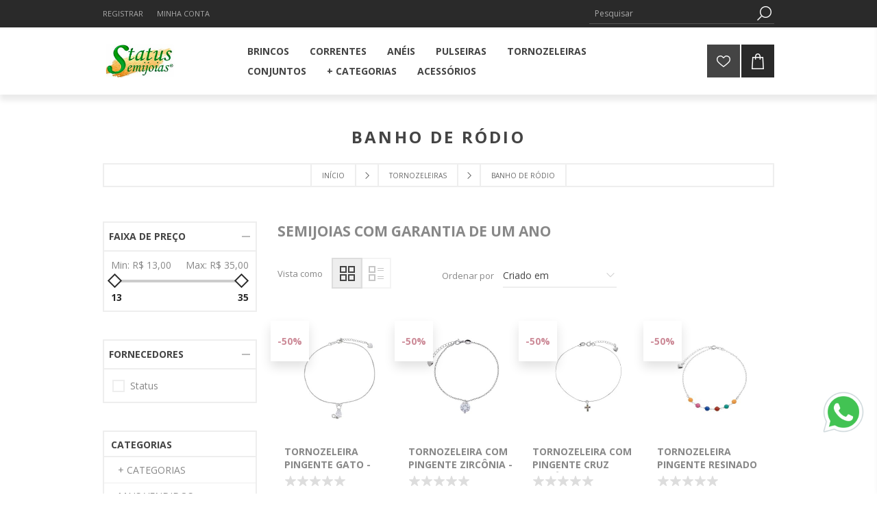

--- FILE ---
content_type: text/html; charset=utf-8
request_url: https://statussemijoias.com.br/tornozeleiras-banho-rodio
body_size: 110862
content:
<!DOCTYPE html><html lang=pt dir=ltr class=html-category-page><head><title>Status Semijoias. Banho de R&#xF3;dio</title><meta charset=UTF-8><meta name=description content=""><meta name=keywords content=""><meta name=generator content=nopCommerce><meta name=viewport content="width=device-width, initial-scale=1.0, minimum-scale=1.0, maximum-scale=2.0"><link href="https://fonts.googleapis.com/css?family=Open+Sans:400,300,700&amp;display=swap" rel=stylesheet><link rel=stylesheet href="/css/Category.Head.styles.css?v=ZLplFaUESWvmGZBt9UKI5bLTt8s"><link rel=stylesheet href=https://maxcdn.bootstrapcdn.com/font-awesome/4.5.0/css/font-awesome.min.css><script async src=/Plugins/FoxNetSoft.GoogleAnalytics4/Scripts/GoogleAnalytics4.js></script><script>window.dataLayer=window.dataLayer||[];var GA4_productImpressions=GA4_productImpressions||[],GA4_productDetails=GA4_productDetails||[],GA4_cartproducts=GA4_cartproducts||[],GA4_wishlistproducts=GA4_wishlistproducts||[]</script><script>(function(n,t,i,r,u){n[r]=n[r]||[];n[r].push({"gtm.start":(new Date).getTime(),event:"gtm.js"});var e=t.getElementsByTagName(i)[0],f=t.createElement(i),o=r!="dataLayer"?"&l="+r:"";f.async=!0;f.src="https://www.googletagmanager.com/gtm.js?id="+u+o;e.parentNode.insertBefore(f,e)})(window,document,"script","dataLayer","GTM-P3M5RQ9")</script><link rel=apple-touch-icon sizes=180x180 href="/icons/icons_0/apple-touch-icon.png?v=4.50"><link rel=icon type=image/png sizes=32x32 href="/icons/icons_0/favicon-32x32.png?v=4.50"><link rel=icon type=image/png sizes=192x192 href="/icons/icons_0/android-chrome-192x192.png?v=4.50"><link rel=icon type=image/png sizes=16x16 href="/icons/icons_0/favicon-16x16.png?v=4.50"><link rel=manifest href="/icons/icons_0/site.webmanifest?v=4.50"><link rel=mask-icon href="/icons/icons_0/safari-pinned-tab.svg?v=4.50" color=#5bbad5><link rel="shortcut icon" href="/icons/icons_0/favicon.ico?v=4.50"><meta name=msapplication-TileColor content=#2b5797><meta name=msapplication-TileImage content="/icons/icons_0/mstile-144x144.png?v=4.50"><meta name=msapplication-config content="/icons/icons_0/browserconfig.xml?v=4.50"><meta name=theme-color content=#ffffff><body class=category-page-body><input name=__RequestVerificationToken type=hidden value=CfDJ8KUU5z99x6VJkcXhOjBP2YcZ-2S_mU1mRaZN7kZ91HnWRZdlHlAwWQLt7YwTSDBK0XigC2oYjO5JpQxVQBueS2BLSaE_rar-7ofv-T4L0l7Lgs_6T-dnck2WLFqHPKAF2i3tOskG1zTk9dEqGcmicr8><noscript><iframe src="https://www.googletagmanager.com/ns.html?id=GTM-P3M5RQ9" height=0 width=0 style=display:none;visibility:hidden></iframe></noscript><head><style>#wp{right:1em;position:fixed;width:auto;height:10em;bottom:1em;z-index:100}#imgwp{width:5em}.my-float{margin-top:16px;margin-right:inherit}</style><a id=wp target=_blank> <img id=imgwp src=/Plugins/Widgets.EasyComTecWhatsapp/Content/wp.png alt=WhatsApp> </a><div class=ajax-loading-block-window style=display:none></div><div id=dialog-notifications-success title=Notificação style=display:none></div><div id=dialog-notifications-error title=Erro style=display:none></div><div id=dialog-notifications-warning title=Atenção style=display:none></div><div id=bar-notification class=bar-notification-container data-close=Fechar></div><!--[if lte IE 7]><div style=clear:both;height:59px;text-align:center;position:relative><a href=http://www.microsoft.com/windows/internet-explorer/default.aspx target=_blank> <img src=/Themes/Brooklyn/Content/img/ie_warning.jpg height=42 width=820 alt="You are using an outdated browser. For a faster, safer browsing experience, upgrade for free today."> </a></div><![endif]--><div class="master-wrapper-page items-per-row-four"><div class="header header-1"><div class=header-upper><div class=header-options-wrapper><div class=header-options><div class=header-links-wrapper><div class=header-links><ul><li><a href="/Register?returnUrl=%2Ftornozeleiras-banho-rodio" class=ico-register>Registrar</a><li><a href="/login?returnUrl=%2Ftornozeleiras-banho-rodio" class=ico-login>Minha Conta</a></ul></div></div><div class=header-selectors-wrapper></div></div><div class="search-box store-search-box"><form method=get id=small-search-box-form action=/search><input type=text class=search-box-text id=small-searchterms autocomplete=off name=q placeholder=Pesquisar aria-label=Pesquisar>  <input type=hidden class=instantSearchResourceElement data-highlightfirstfoundelement=true data-minkeywordlength=3 data-defaultproductsortoption=0 data-instantsearchurl=/instantSearchFor data-searchpageurl=/search data-searchinproductdescriptions=true data-numberofvisibleproducts=5 data-noresultsresourcetext=" No data found."> <button type=submit class="button-1 search-box-button">Pesquisa</button></form></div></div></div><div class=header-lower><div class=header-actions-wrapper><div class=header-logo><a href="/" class=logo> <img alt="Status Semijoias" title="Status Semijoias" src=https://statussemijoias.com.br/images/thumbs/0000049_logo3.png> </a></div><div id=headerMenuParent><div class="header-menu pictures-per-row-four"><div class=close-menu><span>Close</span></div><ul class=mega-menu data-isrtlenabled=false data-enableclickfordropdown=false><li class=has-sublist><a href=/brincos class=with-subcategories title="BRINCOS "><span> BRINCOS </span></a><div class=plus-button></div><div class=sublist-wrap><ul class=sublist><li class=back-button><span>Voltar</span><li><a href=/brincos-delicados title=Delicados><span> Delicados</span></a><li><a href=/brincos-luxo title=Luxo><span> Luxo</span></a><li class=has-sublist><a href=/brincos-argolas class=with-subcategories title=Argolas><span> Argolas</span></a><div class=plus-button></div><div class=sublist-wrap><ul class=sublist><li class=back-button><span>Voltar</span><li><a href=/brincos-argolas-furo title="Argolas 2º e 3º furo"><span> Argolas 2&#xBA; e 3&#xBA; furo</span></a></ul></div><li><a href=/brincos-ear-cuff title="Ear Cuff / Ear Hook / Ear Line"><span> Ear Cuff / Ear Hook / Ear Line</span></a><li><a href=/brincos-perolas title=Pérolas><span> P&#xE9;rolas</span></a><li><a href=/brincos-bolas title=Bolas><span> Bolas</span></a><li><a href=/brincos-solitarios-2 title=Solitários><span> Solit&#xE1;rios</span></a><li><a href=/brincos-trio title=Trio><span> Trio</span></a><li><a href=/brincos-lisos-2 title=Lisos><span> Lisos</span></a><li><a href=/brincos-religiosos-e-amuletos title="Religiosos e Amuletos"><span> Religiosos e Amuletos</span></a><li><a href=/brincos-piercing title="Piercing Fake"><span> Piercing Fake</span></a><li><a href=/brincos-banho-rodio-2 title="Banho de Ródio"><span> Banho de R&#xF3;dio</span></a><li><a href=/brincos-aco-inox-2 title="Aço Inox"><span> A&#xE7;o Inox</span></a><li><a href=/brincos-banho-grafite-2 title="Banho Grafite"><span> Banho Grafite</span></a></ul></div><li class=has-sublist><a href=/correntes class=with-subcategories title="CORRENTES "><span> CORRENTES </span></a><div class=plus-button></div><div class=sublist-wrap><ul class=sublist><li class=back-button><span>Voltar</span><li><a href=/correntes-delicadas title=Delicadas><span> Delicadas</span></a><li><a href=/correntes-luxo title=Luxo><span> Luxo</span></a><li><a href=/correntes-lisas title=Lisas><span> Lisas</span></a><li><a href=/correntes-choker title=Choker><span> Choker</span></a><li><a href=/correntes-voltas title=Voltas><span> Voltas</span></a><li><a href=/correntes-perolas title=Pérolas><span> P&#xE9;rolas</span></a><li><a href=/correntes-coloridas title=Coloridas><span> Coloridas</span></a><li><a href=/correntes-religiao-e-amuleto title="Religião e Amuleto"><span> Religi&#xE3;o e Amuleto</span></a><li><a href=/correntes-familia title=Família><span> Fam&#xED;lia</span></a><li><a href=/correntes-gravatinha title=Gravatinha><span> Gravatinha</span></a><li><a href=/correntes-banho-rodio-2 title="Banho de Ródio"><span> Banho de R&#xF3;dio</span></a><li><a href=/correntes-aco-inox title="Aço Inox"><span> A&#xE7;o Inox</span></a><li><a href=/correntes-banho-grafite title="Banho Grafite"><span> Banho Grafite</span></a></ul></div><li class=has-sublist><a href=/aneis class=with-subcategories title=ANÉIS><span> AN&#xC9;IS</span></a><div class=plus-button></div><div class=sublist-wrap><ul class=sublist><li class=back-button><span>Voltar</span><li><a href=/aneis-delicados title=Delicados><span> Delicados</span></a><li><a href=/aneis-luxo title=Luxo><span> Luxo</span></a><li><a href=/aneis-solitario title=Solitário><span> Solit&#xE1;rio</span></a><li><a href=/aneis-lisos title=Lisos><span> Lisos</span></a><li><a href=/aneis-falange title=Falange><span> Falange</span></a><li><a href=/aneis-religiosos-amuletos title="Religiosos e Amuletos"><span> Religiosos e Amuletos</span></a><li><a href=/aneis-regulavel title=Regulável><span> Regul&#xE1;vel</span></a><li><a href=/aneis-familia-2 title=Família><span> Fam&#xED;lia</span></a><li><a href=/aneis-porta-alianca title="Porta aliança"><span> Porta alian&#xE7;a</span></a><li><a href=/aneis-aliancas title=Alianças><span> Alian&#xE7;as</span></a><li><a href=/aneis-banho-rodio-2 title="Banho de Ródio"><span> Banho de R&#xF3;dio</span></a><li><a href=/aneis-aco-inox-2 title="Aço Inox"><span> A&#xE7;o Inox</span></a><li><a href=/anies-grafite title=Grafite><span> Grafite</span></a></ul></div><li class=has-sublist><a href=/pulseiras class=with-subcategories title=PULSEIRAS><span> PULSEIRAS</span></a><div class=plus-button></div><div class=sublist-wrap><ul class=sublist><li class=back-button><span>Voltar</span><li><a href=/pulseiras-delicadas title=Delicadas><span> Delicadas</span></a><li><a href=/pulseiras-luxo title=Luxo><span> Luxo</span></a><li><a href=/pulseira-lisas title=Lisas><span> Lisas</span></a><li><a href=/pulseiras-perolas title=Pérolas><span> P&#xE9;rolas</span></a><li><a href=/pulseiras-bolas title=Bolas><span> Bolas</span></a><li><a href=/pulseiras-colorida title=Coloridas><span> Coloridas</span></a><li><a href=/pulseira-religiao-e-amuleto title="Religião e Amuleto"><span> Religi&#xE3;o e Amuleto</span></a><li><a href=/pulseiras-bracelete title=Bracelete><span> Bracelete</span></a><li><a href=/pulseiras-aco-inox-2 title="Banho de Ródio"><span> Banho de R&#xF3;dio</span></a><li><a href=/pulseiras-aco-inox title="Aço Inox"><span> A&#xE7;o Inox</span></a></ul></div><li class=has-sublist><a href=/tornozeleiras class=with-subcategories title=TORNOZELEIRAS><span> TORNOZELEIRAS</span></a><div class=plus-button></div><div class=sublist-wrap><ul class=sublist><li class=back-button><span>Voltar</span><li><a href=/tornozeleiras-lisas title=Lisas><span> Lisas</span></a><li><a href=/tornozeleiras-pingentes title=Pingentes><span> Pingentes</span></a><li><a href=/tornozeleiras-banho-rodio title="Banho de Ródio"><span> Banho de R&#xF3;dio</span></a><li><a href=/tornozeleiras-aco-inox title="Aço Inox"><span> A&#xE7;o Inox</span></a></ul></div><li class=has-sublist><a href=/conjuntos class=with-subcategories title="CONJUNTOS "><span> CONJUNTOS </span></a><div class=plus-button></div><div class=sublist-wrap><ul class=sublist><li class=back-button><span>Voltar</span><li><a href=/conjuntos-delicados title=Delicados><span> Delicados</span></a><li><a href=/conjuntos-luxo title=Luxo><span> Luxo</span></a><li><a href=/conjuntos-banho-rodio title="Banho de Ródio"><span> Banho de R&#xF3;dio</span></a><li><a href=/conjuntos-aco-inox title="Aço Inox"><span> A&#xE7;o Inox</span></a><li><a href=/conjuntos-banho-grafite title="Banho Grafite"><span> Banho Grafite</span></a></ul></div><li class=has-sublist><a class=with-subcategories title="+ CATEGORIAS"><span> &#x2B; CATEGORIAS</span></a><div class=plus-button></div><div class=sublist-wrap><ul class=sublist><li class=back-button><span>Voltar</span><li class=has-sublist><a href=/pingentes class=with-subcategories title="PINGENTES "><span> PINGENTES </span></a><div class=plus-button></div><div class=sublist-wrap><ul class=sublist><li class=back-button><span>Voltar</span><li><a href=/pingentes-delicados title=Delicados><span> Delicados</span></a><li><a href=/pingentes-luxo title=Luxo><span> Luxo</span></a><li><a href=/pingentes-letras title=Letras><span> Letras</span></a><li><a href=/pingentes-berloques title=Berloques><span> Berloques</span></a><li><a href=/pingentes-pets title=Pets><span> Pets</span></a><li><a href=/pingentes-profissoes title=Profissões><span> Profiss&#xF5;es</span></a><li><a href=/pingentes-religiosos-e-amuletos title="Religiosos e Amuletos"><span> Religiosos e Amuletos</span></a><li><a href=/pingentes-familia title=Família><span> Fam&#xED;lia</span></a><li><a href=/pingentes-filhos title=Coloridos><span> Coloridos</span></a><li><a href=/pingentes-banho-rodio-2 title="Banho de Ródio"><span> Banho de R&#xF3;dio</span></a><li><a href=/pingentes-aco-inox title="Aço Inox"><span> A&#xE7;o Inox</span></a><li><a href=/pingentes-grafite title=Grafite><span> Grafite</span></a></ul></div><li class=has-sublist><a href=/linha-masculina class=with-subcategories title="LINHA MASCULINA"><span> LINHA MASCULINA</span></a><div class=plus-button></div><div class=sublist-wrap><ul class=sublist><li class=back-button><span>Voltar</span><li><a href=/linha-masculina-correntes title=Correntes><span> Correntes</span></a><li><a href=/linha-masculina-pulseiras title=Pulseiras><span> Pulseiras</span></a><li><a href=/linha-masculina-pingentes title=Pingentes><span> Pingentes</span></a></ul></div><li class=has-sublist><a href=/linha-infantil class=with-subcategories title="LINHA INFANTIL "><span> LINHA INFANTIL </span></a><div class=plus-button></div><div class=sublist-wrap><ul class=sublist><li class=back-button><span>Voltar</span><li class=has-sublist><a href=/linha-infantil-brincos class=with-subcategories title="Brincos (Bebês)"><span> Brincos (Beb&#xEA;s)</span></a><div class=plus-button></div><div class=sublist-wrap><ul class=sublist><li class=back-button><span>Voltar</span><li><a href=/linha-infantil-brincos-2 title="Brincos (2 a 5 anos)"><span> Brincos (2 a 5 anos)</span></a><li><a href=/linha-infantil-brincos-3 title="Brincos (5 a 12 anos)"><span> Brincos (5 a 12 anos)</span></a></ul></div><li><a href=/linha-infantil-pulseiras title=Pulseiras><span> Pulseiras</span></a><li><a href=/linha-infantil-correntes title=Correntes><span> Correntes</span></a><li><a href=/linha-infantil-aneis title=Anéis><span> An&#xE9;is</span></a><li><a href=/linha-infantil-tornozeleiras title=Tornozeleiras><span> Tornozeleiras</span></a><li><a href=/linha-infantil-conjuntos title=Conjuntos><span> Conjuntos</span></a></ul></div><li class=has-sublist><a href=/linhaouro class=with-subcategories title="LINHA OURO 18K 750"><span> LINHA OURO 18K 750</span></a><div class=plus-button></div><div class=sublist-wrap><ul class=sublist><li class=back-button><span>Voltar</span><li><a href=/linhaouro-aliancas title="ALIANÇA OURO 18K 750"><span> ALIAN&#xC7;A OURO 18K 750</span></a><li><a href=/linha-ouro-brincos title=Brincos><span> Brincos</span></a><li><a href=/linha-ouro-aneis title=Anéis><span> An&#xE9;is</span></a><li><a href=/linha-ouro-pulseiras title=Pulseiras><span> Pulseiras</span></a><li><a href=/linha-ouro-correntes title=Correntes><span> Correntes</span></a><li><a href=/linha-ouro-pingentes title=Pingentes><span> Pingentes</span></a></ul></div><li><a href=/pecaspersonalizadas title=PERSONALIZADOS><span> PERSONALIZADOS</span></a><li class=has-sublist><a href=/liquidacao25 class=with-subcategories title="LIQUIDAÇÃO (25% desc.)"><span> LIQUIDA&#xC7;&#xC3;O (25% desc.)</span></a><div class=plus-button></div><div class=sublist-wrap><ul class=sublist><li class=back-button><span>Voltar</span><li><a href=/liquidacao25-brincos title=Brincos><span> Brincos</span></a><li><a href=/liquidacao25-conjuntos title=Conjuntos><span> Conjuntos</span></a><li><a href=/liquidacao25-correntes title="Correntes e Pulseiras"><span> Correntes e Pulseiras</span></a><li><a href=/liquidacao25-aneis title=Aneis><span> Aneis</span></a><li><a href=/liquidacao25-pingentes title=Pingentes><span> Pingentes</span></a></ul></div><li class=has-sublist><a href=/liquidacao50 class=with-subcategories title="LIQUIDAÇÃO (50% desc.)"><span> LIQUIDA&#xC7;&#xC3;O (50% desc.)</span></a><div class=plus-button></div><div class=sublist-wrap><ul class=sublist><li class=back-button><span>Voltar</span><li><a href=/liquidacao50-brincos title=Brincos><span> Brincos</span></a><li><a href=/liquidacao50-conjuntos title=Conjuntos><span> Conjuntos</span></a><li><a href=/liquidacao50-correntes title="Correntes e Pulseiras"><span> Correntes e Pulseiras</span></a><li><a href=/liquidacao50-aneis title=Aneis><span> Aneis</span></a><li><a href=/liquidacao50-pingentes title=Pingentes><span> Pingentes</span></a></ul></div></ul></div><li><a href=/acessorios><span>ACESS&#xD3;RIOS</span></a></ul><div class=menu-title><span>Menu</span></div><ul class=mega-menu-responsive><li class=has-sublist><a href=/brincos class=with-subcategories title="BRINCOS "><span> BRINCOS </span></a><div class=plus-button></div><div class=sublist-wrap><ul class=sublist><li class=back-button><span>Voltar</span><li><a href=/brincos-delicados title=Delicados><span> Delicados</span></a><li><a href=/brincos-luxo title=Luxo><span> Luxo</span></a><li class=has-sublist><a href=/brincos-argolas class=with-subcategories title=Argolas><span> Argolas</span></a><div class=plus-button></div><div class=sublist-wrap><ul class=sublist><li class=back-button><span>Voltar</span><li><a href=/brincos-argolas-furo title="Argolas 2º e 3º furo"><span> Argolas 2&#xBA; e 3&#xBA; furo</span></a></ul></div><li><a href=/brincos-ear-cuff title="Ear Cuff / Ear Hook / Ear Line"><span> Ear Cuff / Ear Hook / Ear Line</span></a><li><a href=/brincos-perolas title=Pérolas><span> P&#xE9;rolas</span></a><li><a href=/brincos-bolas title=Bolas><span> Bolas</span></a><li><a href=/brincos-solitarios-2 title=Solitários><span> Solit&#xE1;rios</span></a><li><a href=/brincos-trio title=Trio><span> Trio</span></a><li><a href=/brincos-lisos-2 title=Lisos><span> Lisos</span></a><li><a href=/brincos-religiosos-e-amuletos title="Religiosos e Amuletos"><span> Religiosos e Amuletos</span></a><li><a href=/brincos-piercing title="Piercing Fake"><span> Piercing Fake</span></a><li><a href=/brincos-banho-rodio-2 title="Banho de Ródio"><span> Banho de R&#xF3;dio</span></a><li><a href=/brincos-aco-inox-2 title="Aço Inox"><span> A&#xE7;o Inox</span></a><li><a href=/brincos-banho-grafite-2 title="Banho Grafite"><span> Banho Grafite</span></a></ul></div><li class=has-sublist><a href=/correntes class=with-subcategories title="CORRENTES "><span> CORRENTES </span></a><div class=plus-button></div><div class=sublist-wrap><ul class=sublist><li class=back-button><span>Voltar</span><li><a href=/correntes-delicadas title=Delicadas><span> Delicadas</span></a><li><a href=/correntes-luxo title=Luxo><span> Luxo</span></a><li><a href=/correntes-lisas title=Lisas><span> Lisas</span></a><li><a href=/correntes-choker title=Choker><span> Choker</span></a><li><a href=/correntes-voltas title=Voltas><span> Voltas</span></a><li><a href=/correntes-perolas title=Pérolas><span> P&#xE9;rolas</span></a><li><a href=/correntes-coloridas title=Coloridas><span> Coloridas</span></a><li><a href=/correntes-religiao-e-amuleto title="Religião e Amuleto"><span> Religi&#xE3;o e Amuleto</span></a><li><a href=/correntes-familia title=Família><span> Fam&#xED;lia</span></a><li><a href=/correntes-gravatinha title=Gravatinha><span> Gravatinha</span></a><li><a href=/correntes-banho-rodio-2 title="Banho de Ródio"><span> Banho de R&#xF3;dio</span></a><li><a href=/correntes-aco-inox title="Aço Inox"><span> A&#xE7;o Inox</span></a><li><a href=/correntes-banho-grafite title="Banho Grafite"><span> Banho Grafite</span></a></ul></div><li class=has-sublist><a href=/aneis class=with-subcategories title=ANÉIS><span> AN&#xC9;IS</span></a><div class=plus-button></div><div class=sublist-wrap><ul class=sublist><li class=back-button><span>Voltar</span><li><a href=/aneis-delicados title=Delicados><span> Delicados</span></a><li><a href=/aneis-luxo title=Luxo><span> Luxo</span></a><li><a href=/aneis-solitario title=Solitário><span> Solit&#xE1;rio</span></a><li><a href=/aneis-lisos title=Lisos><span> Lisos</span></a><li><a href=/aneis-falange title=Falange><span> Falange</span></a><li><a href=/aneis-religiosos-amuletos title="Religiosos e Amuletos"><span> Religiosos e Amuletos</span></a><li><a href=/aneis-regulavel title=Regulável><span> Regul&#xE1;vel</span></a><li><a href=/aneis-familia-2 title=Família><span> Fam&#xED;lia</span></a><li><a href=/aneis-porta-alianca title="Porta aliança"><span> Porta alian&#xE7;a</span></a><li><a href=/aneis-aliancas title=Alianças><span> Alian&#xE7;as</span></a><li><a href=/aneis-banho-rodio-2 title="Banho de Ródio"><span> Banho de R&#xF3;dio</span></a><li><a href=/aneis-aco-inox-2 title="Aço Inox"><span> A&#xE7;o Inox</span></a><li><a href=/anies-grafite title=Grafite><span> Grafite</span></a></ul></div><li class=has-sublist><a href=/pulseiras class=with-subcategories title=PULSEIRAS><span> PULSEIRAS</span></a><div class=plus-button></div><div class=sublist-wrap><ul class=sublist><li class=back-button><span>Voltar</span><li><a href=/pulseiras-delicadas title=Delicadas><span> Delicadas</span></a><li><a href=/pulseiras-luxo title=Luxo><span> Luxo</span></a><li><a href=/pulseira-lisas title=Lisas><span> Lisas</span></a><li><a href=/pulseiras-perolas title=Pérolas><span> P&#xE9;rolas</span></a><li><a href=/pulseiras-bolas title=Bolas><span> Bolas</span></a><li><a href=/pulseiras-colorida title=Coloridas><span> Coloridas</span></a><li><a href=/pulseira-religiao-e-amuleto title="Religião e Amuleto"><span> Religi&#xE3;o e Amuleto</span></a><li><a href=/pulseiras-bracelete title=Bracelete><span> Bracelete</span></a><li><a href=/pulseiras-aco-inox-2 title="Banho de Ródio"><span> Banho de R&#xF3;dio</span></a><li><a href=/pulseiras-aco-inox title="Aço Inox"><span> A&#xE7;o Inox</span></a></ul></div><li class=has-sublist><a href=/tornozeleiras class=with-subcategories title=TORNOZELEIRAS><span> TORNOZELEIRAS</span></a><div class=plus-button></div><div class=sublist-wrap><ul class=sublist><li class=back-button><span>Voltar</span><li><a href=/tornozeleiras-lisas title=Lisas><span> Lisas</span></a><li><a href=/tornozeleiras-pingentes title=Pingentes><span> Pingentes</span></a><li><a href=/tornozeleiras-banho-rodio title="Banho de Ródio"><span> Banho de R&#xF3;dio</span></a><li><a href=/tornozeleiras-aco-inox title="Aço Inox"><span> A&#xE7;o Inox</span></a></ul></div><li class=has-sublist><a href=/conjuntos class=with-subcategories title="CONJUNTOS "><span> CONJUNTOS </span></a><div class=plus-button></div><div class=sublist-wrap><ul class=sublist><li class=back-button><span>Voltar</span><li><a href=/conjuntos-delicados title=Delicados><span> Delicados</span></a><li><a href=/conjuntos-luxo title=Luxo><span> Luxo</span></a><li><a href=/conjuntos-banho-rodio title="Banho de Ródio"><span> Banho de R&#xF3;dio</span></a><li><a href=/conjuntos-aco-inox title="Aço Inox"><span> A&#xE7;o Inox</span></a><li><a href=/conjuntos-banho-grafite title="Banho Grafite"><span> Banho Grafite</span></a></ul></div><li class=has-sublist><a class=with-subcategories title="+ CATEGORIAS"><span> &#x2B; CATEGORIAS</span></a><div class=plus-button></div><div class=sublist-wrap><ul class=sublist><li class=back-button><span>Voltar</span><li class=has-sublist><a href=/pingentes class=with-subcategories title="PINGENTES "><span> PINGENTES </span></a><div class=plus-button></div><div class=sublist-wrap><ul class=sublist><li class=back-button><span>Voltar</span><li><a href=/pingentes-delicados title=Delicados><span> Delicados</span></a><li><a href=/pingentes-luxo title=Luxo><span> Luxo</span></a><li><a href=/pingentes-letras title=Letras><span> Letras</span></a><li><a href=/pingentes-berloques title=Berloques><span> Berloques</span></a><li><a href=/pingentes-pets title=Pets><span> Pets</span></a><li><a href=/pingentes-profissoes title=Profissões><span> Profiss&#xF5;es</span></a><li><a href=/pingentes-religiosos-e-amuletos title="Religiosos e Amuletos"><span> Religiosos e Amuletos</span></a><li><a href=/pingentes-familia title=Família><span> Fam&#xED;lia</span></a><li><a href=/pingentes-filhos title=Coloridos><span> Coloridos</span></a><li><a href=/pingentes-banho-rodio-2 title="Banho de Ródio"><span> Banho de R&#xF3;dio</span></a><li><a href=/pingentes-aco-inox title="Aço Inox"><span> A&#xE7;o Inox</span></a><li><a href=/pingentes-grafite title=Grafite><span> Grafite</span></a></ul></div><li class=has-sublist><a href=/linha-masculina class=with-subcategories title="LINHA MASCULINA"><span> LINHA MASCULINA</span></a><div class=plus-button></div><div class=sublist-wrap><ul class=sublist><li class=back-button><span>Voltar</span><li><a href=/linha-masculina-correntes title=Correntes><span> Correntes</span></a><li><a href=/linha-masculina-pulseiras title=Pulseiras><span> Pulseiras</span></a><li><a href=/linha-masculina-pingentes title=Pingentes><span> Pingentes</span></a></ul></div><li class=has-sublist><a href=/linha-infantil class=with-subcategories title="LINHA INFANTIL "><span> LINHA INFANTIL </span></a><div class=plus-button></div><div class=sublist-wrap><ul class=sublist><li class=back-button><span>Voltar</span><li class=has-sublist><a href=/linha-infantil-brincos class=with-subcategories title="Brincos (Bebês)"><span> Brincos (Beb&#xEA;s)</span></a><div class=plus-button></div><div class=sublist-wrap><ul class=sublist><li class=back-button><span>Voltar</span><li><a href=/linha-infantil-brincos-2 title="Brincos (2 a 5 anos)"><span> Brincos (2 a 5 anos)</span></a><li><a href=/linha-infantil-brincos-3 title="Brincos (5 a 12 anos)"><span> Brincos (5 a 12 anos)</span></a></ul></div><li><a href=/linha-infantil-pulseiras title=Pulseiras><span> Pulseiras</span></a><li><a href=/linha-infantil-correntes title=Correntes><span> Correntes</span></a><li><a href=/linha-infantil-aneis title=Anéis><span> An&#xE9;is</span></a><li><a href=/linha-infantil-tornozeleiras title=Tornozeleiras><span> Tornozeleiras</span></a><li><a href=/linha-infantil-conjuntos title=Conjuntos><span> Conjuntos</span></a></ul></div><li class=has-sublist><a href=/linhaouro class=with-subcategories title="LINHA OURO 18K 750"><span> LINHA OURO 18K 750</span></a><div class=plus-button></div><div class=sublist-wrap><ul class=sublist><li class=back-button><span>Voltar</span><li><a href=/linhaouro-aliancas title="ALIANÇA OURO 18K 750"><span> ALIAN&#xC7;A OURO 18K 750</span></a><li><a href=/linha-ouro-brincos title=Brincos><span> Brincos</span></a><li><a href=/linha-ouro-aneis title=Anéis><span> An&#xE9;is</span></a><li><a href=/linha-ouro-pulseiras title=Pulseiras><span> Pulseiras</span></a><li><a href=/linha-ouro-correntes title=Correntes><span> Correntes</span></a><li><a href=/linha-ouro-pingentes title=Pingentes><span> Pingentes</span></a></ul></div><li><a href=/pecaspersonalizadas title=PERSONALIZADOS><span> PERSONALIZADOS</span></a><li class=has-sublist><a href=/liquidacao25 class=with-subcategories title="LIQUIDAÇÃO (25% desc.)"><span> LIQUIDA&#xC7;&#xC3;O (25% desc.)</span></a><div class=plus-button></div><div class=sublist-wrap><ul class=sublist><li class=back-button><span>Voltar</span><li><a href=/liquidacao25-brincos title=Brincos><span> Brincos</span></a><li><a href=/liquidacao25-conjuntos title=Conjuntos><span> Conjuntos</span></a><li><a href=/liquidacao25-correntes title="Correntes e Pulseiras"><span> Correntes e Pulseiras</span></a><li><a href=/liquidacao25-aneis title=Aneis><span> Aneis</span></a><li><a href=/liquidacao25-pingentes title=Pingentes><span> Pingentes</span></a></ul></div><li class=has-sublist><a href=/liquidacao50 class=with-subcategories title="LIQUIDAÇÃO (50% desc.)"><span> LIQUIDA&#xC7;&#xC3;O (50% desc.)</span></a><div class=plus-button></div><div class=sublist-wrap><ul class=sublist><li class=back-button><span>Voltar</span><li><a href=/liquidacao50-brincos title=Brincos><span> Brincos</span></a><li><a href=/liquidacao50-conjuntos title=Conjuntos><span> Conjuntos</span></a><li><a href=/liquidacao50-correntes title="Correntes e Pulseiras"><span> Correntes e Pulseiras</span></a><li><a href=/liquidacao50-aneis title=Aneis><span> Aneis</span></a><li><a href=/liquidacao50-pingentes title=Pingentes><span> Pingentes</span></a></ul></div></ul></div><li><a href=/acessorios><span>ACESS&#xD3;RIOS</span></a></ul></div></div><div class=header-actions><a alt="Lista de desejos" href=/wishlist class=ico-wishlist> <span class=wishlist-qty></span> </a> <a alt="Meu Carrinho" href=/cart class=ico-cart> </a><div id=flyout-cart class="flyout-cart simplebar"><div class=mini-shopping-cart><div class=count>Você não tem itens no seu carrinho de compras.</div></div></div></div></div></div></div><div class=overlayOffCanvas></div><div class=responsive-nav-wrapper-parent><div class=responsive-nav-wrapper><div class=menu-title><span>Menu</span></div><div class=search-wrap><span>Pesquisa</span></div><div class=wishlist-opener><a alt="Lista de desejos" href=/wishlist title="Lista de desejos">Lista de desejos</a></div><div class=shopping-cart-link><a alt="Meu Carrinho" href=/cart> </a></div><div class=filters-button><span>Filters</span></div><div class=personal-button id=header-links-opener><span>Personal menu</span></div></div></div><div class=master-wrapper-content><div class=ajaxCartInfo data-getajaxcartbuttonurl=/NopAjaxCart/GetAjaxCartButtonsAjax data-productpageaddtocartbuttonselector=.add-to-cart-button data-productboxaddtocartbuttonselector=.product-box-add-to-cart-button data-productboxproductitemelementselector=.product-item data-usenopnotification=False data-nopnotificationcartresource="O produto foi adicionado ao seu &lt;a href=&#34;/cart&#34;> carrinho de compras &lt;/a>" data-nopnotificationwishlistresource="O produto foi adicionado ao seu &lt;a href=&#34;/wishlist&#34;> lista &lt;/a>" data-enableonproductpage=True data-enableoncatalogpages=True data-minishoppingcartquatityformattingresource=({0}) data-miniwishlistquatityformattingresource=({0}) data-addtowishlistbuttonselector=.add-to-wishlist-button></div><input id=addProductVariantToCartUrl name=addProductVariantToCartUrl type=hidden value=/AddProductFromProductDetailsPageToCartAjax> <input id=addProductToCartUrl name=addProductToCartUrl type=hidden value=/AddProductToCartAjax> <input id=miniShoppingCartUrl name=miniShoppingCartUrl type=hidden value=/MiniShoppingCart> <input id=flyoutShoppingCartUrl name=flyoutShoppingCartUrl type=hidden value=/NopAjaxCartFlyoutShoppingCart> <input id=checkProductAttributesUrl name=checkProductAttributesUrl type=hidden value=/CheckIfProductOrItsAssociatedProductsHasAttributes> <input id=getMiniProductDetailsViewUrl name=getMiniProductDetailsViewUrl type=hidden value=/GetMiniProductDetailsView> <input id=flyoutShoppingCartPanelSelector name=flyoutShoppingCartPanelSelector type=hidden value=#flyout-cart> <input id=shoppingCartMenuLinkSelector name=shoppingCartMenuLinkSelector type=hidden value=.cart-qty> <input id=wishlistMenuLinkSelector name=wishlistMenuLinkSelector type=hidden value=.wishlist-qty><div id=product-ribbon-info data-productid=0 data-productboxselector=".product-item, .item-holder" data-productboxpicturecontainerselector=".picture, .item-picture" data-productpagepicturesparentcontainerselector=.product-essential data-productpagebugpicturecontainerselector=.picture data-retrieveproductribbonsurl=/RetrieveProductRibbons></div><div class=quickViewData data-productselector=.product-item data-productselectorchild=.picture data-retrievequickviewurl=/quickviewdata data-quickviewbuttontext="Quick View" data-quickviewbuttontitle="Quick View" data-isquickviewpopupdraggable=False data-enablequickviewpopupoverlay=True data-accordionpanelsheightstyle=content data-getquickviewbuttonroute=/getquickviewbutton></div><div class=master-column-wrapper><div class=breadcrumb><ul itemscope itemtype=http://schema.org/BreadcrumbList><li><a href="/" title=Início>Início</a> <span class=delimiter>/</span><li itemprop=itemListElement itemscope itemtype=http://schema.org/ListItem><a href=/tornozeleiras title=TORNOZELEIRAS itemprop=item> <span itemprop=name>TORNOZELEIRAS</span> </a> <span class=delimiter>/</span><meta itemprop=position content=1><li itemprop=itemListElement itemscope itemtype=http://schema.org/ListItem><strong class=current-item itemprop=name>Banho de R&#xF3;dio</strong> <span itemprop=item itemscope itemtype=http://schema.org/Thing id=/tornozeleiras-banho-rodio> </span><meta itemprop=position content=2></ul></div><div class=center-2><div class="page category-page"><div class=page-title><h1>Banho de R&#xF3;dio</h1></div><div class=page-body><div class=category-description><h2>SEMIJOIAS COM&nbsp;GARANTIA&nbsp;DE UM ANO</h2></div><div class=product-selectors><div class=product-viewmode><span>Vista como</span> <a class="viewmode-icon grid selected" data-viewmode=grid title=Grade>Grade</a> <a class="viewmode-icon list" data-viewmode=list title=Lista>Lista</a></div><div class=product-sorting><span>Ordenar por</span> <select aria-label="Selecione a ordem de classificação do produto" id=products-orderby name=products-orderby><option selected value=15>Criado em<option value=0>Posi&#xE7;&#xE3;o<option value=5>Nome: A a Z<option value=6>Nome: Z a A<option value=10>Pre&#xE7;o: menor primeiro<option value=11>Pre&#xE7;o: maior primeiro</select></div></div><div class=products-container><div class=ajax-products-busy></div><div class=products-wrapper><div class=product-grid><div class=item-grid><div class=item-box><div class="product-item with-text" data-productid=29712><div class=picture><a href=/pulseira-pingente-gato-0406078 title="Mostrar detalhes de Tornozeleira pingente gato - 0406078"> <img src="[data-uri]" data-lazyloadsrc=https://statussemijoias.com.br/images/thumbs/0025573_tornozeleira-pingente-gato-0406078_360.jpeg alt="Imagem de Tornozeleira pingente gato - 0406078" title="Mostrar detalhes de Tornozeleira pingente gato - 0406078" class=product-image> </a> <button type=button title="Adicionar a lista de desejos" class="button-2 add-to-wishlist-button" onclick="return AjaxCart.addproducttocart_catalog(&#34;/addproducttocart/catalog/29712/2/1&#34;),!1">Adicionar a lista de desejos</button></div><div class=details><h2 class=product-title><a href=/pulseira-pingente-gato-0406078>Tornozeleira pingente gato - 0406078</a></h2><div class=product-rating-box title="0 de avaliação"><div class=rating><div style=width:0%></div></div></div><div class=description>Tornozeleira veneziana 1mm com pingente gato pedra de zircônia, comprimento de 25cm + 3xm de extensor BANHO DE RÓDIO</div><div class=add-info><div class=prices><span class="price old-price">R$ 18,90</span> <span class="price actual-price">R$ 9,45</span></div><div class=buttons><button type=button class="button-2 product-box-add-to-cart-button" onclick="return AjaxCart.addproducttocart_catalog(&#34;/addproducttocart/catalog/29712/1/1&#34;),!1">Comprar</button> <button type=button class="button-2 add-to-compare-list-button" title="Adicionar à lista de comparação" onclick="return AjaxCart.addproducttocomparelist(&#34;/compareproducts/add/29712&#34;),!1">Adicionar à lista de comparação</button> <button type=button class="button-2 add-to-wishlist-button" title="Adicionar a lista de desejos" onclick="return AjaxCart.addproducttocart_catalog(&#34;/addproducttocart/catalog/29712/2/1&#34;),!1">Adicionar a lista de desejos</button></div><script>var GA4_productImpressions,ga4_product_impression_29712;window.dataLayer=window.dataLayer||[];GA4_productImpressions=GA4_productImpressions||[];typeof ga4_product_impression_29712=="undefined"&&(ga4_product_impression_29712={item_name:"Tornozeleira pingente gato - 0406078",item_id:"0406078",price:9.45,item_category:"TORNOZELEIRAS",productId:29712},dataLayer.push({event:"ga4_view_item_list",ecommerce:{currency:"BRL",items:[ga4_product_impression_29712]}}),GA4_productImpressions.push(ga4_product_impression_29712))</script></div></div></div></div><div class=item-box><div class="product-item with-text" data-productid=29019><div class=picture><a href=/tornozeleira-com-pingente-zirc%C3%B4nia-0406066 title="Mostrar detalhes de Tornozeleira com pingente zircônia  - 0406066"> <img src="[data-uri]" data-lazyloadsrc=https://statussemijoias.com.br/images/thumbs/0024833_tornozeleira-com-pingente-zirconia-0406066_360.jpeg alt="Imagem de Tornozeleira com pingente zircônia  - 0406066" title="Mostrar detalhes de Tornozeleira com pingente zircônia  - 0406066" class=product-image> </a> <button type=button title="Adicionar a lista de desejos" class="button-2 add-to-wishlist-button" onclick="return AjaxCart.addproducttocart_catalog(&#34;/addproducttocart/catalog/29019/2/1&#34;),!1">Adicionar a lista de desejos</button></div><div class=details><h2 class=product-title><a href=/tornozeleira-com-pingente-zirc%C3%B4nia-0406066>Tornozeleira com pingente zirc&#xF4;nia - 0406066</a></h2><div class=product-rating-box title="0 de avaliação"><div class=rating><div style=width:0%></div></div></div><div class=description>Tornozeleira malha cadeado 1,3mm com pingente pedra 10mm zircônia, comprimento 21cm + 5,5cm de extensor BANHO DE RÓDIO</div><div class=add-info><div class=prices><span class="price old-price">R$ 19,20</span> <span class="price actual-price">R$ 9,60</span></div><div class=buttons><button type=button class="button-2 product-box-add-to-cart-button" onclick="return AjaxCart.addproducttocart_catalog(&#34;/addproducttocart/catalog/29019/1/1&#34;),!1">Comprar</button> <button type=button class="button-2 add-to-compare-list-button" title="Adicionar à lista de comparação" onclick="return AjaxCart.addproducttocomparelist(&#34;/compareproducts/add/29019&#34;),!1">Adicionar à lista de comparação</button> <button type=button class="button-2 add-to-wishlist-button" title="Adicionar a lista de desejos" onclick="return AjaxCart.addproducttocart_catalog(&#34;/addproducttocart/catalog/29019/2/1&#34;),!1">Adicionar a lista de desejos</button></div><script>var GA4_productImpressions,ga4_product_impression_29019;window.dataLayer=window.dataLayer||[];GA4_productImpressions=GA4_productImpressions||[];typeof ga4_product_impression_29019=="undefined"&&(ga4_product_impression_29019={item_name:"Tornozeleira com pingente zircônia  - 0406066",item_id:"0406066",price:9.6,item_category:"TORNOZELEIRAS",productId:29019},dataLayer.push({event:"ga4_view_item_list",ecommerce:{currency:"BRL",items:[ga4_product_impression_29019]}}),GA4_productImpressions.push(ga4_product_impression_29019))</script></div></div></div></div><div class=item-box><div class="product-item with-text" data-productid=28269><div class=picture><a href=/tornozeleira-com-pingente-cruz-zirc%C3%B4nia-0405915 title="Mostrar detalhes de Tornozeleira com pingente cruz zircônia  - 0405915"> <img src="[data-uri]" data-lazyloadsrc=https://statussemijoias.com.br/images/thumbs/0023943_tornozeleira-com-pingente-cruz-zirconia-0405915_360.jpeg alt="Imagem de Tornozeleira com pingente cruz zircônia  - 0405915" title="Mostrar detalhes de Tornozeleira com pingente cruz zircônia  - 0405915" class=product-image> </a> <button type=button title="Adicionar a lista de desejos" class="button-2 add-to-wishlist-button" onclick="return AjaxCart.addproducttocart_catalog(&#34;/addproducttocart/catalog/28269/2/1&#34;),!1">Adicionar a lista de desejos</button></div><div class=details><h2 class=product-title><a href=/tornozeleira-com-pingente-cruz-zirc%C3%B4nia-0405915>Tornozeleira com pingente cruz zirc&#xF4;nia - 0405915</a></h2><div class=product-rating-box title="0 de avaliação"><div class=rating><div style=width:0%></div></div></div><div class=description>Tornozeleira malha laminada L90 0,60mm com pingente cruz zircônia colorida, comprimento 23cm + 3,5cm de extensor BANHO DE RÓDIO</div><div class=add-info><div class=prices><span class="price old-price">R$ 26,40</span> <span class="price actual-price">R$ 13,20</span></div><div class=buttons><button type=button class="button-2 product-box-add-to-cart-button" onclick="return AjaxCart.addproducttocart_catalog(&#34;/addproducttocart/catalog/28269/1/1&#34;),!1">Comprar</button> <button type=button class="button-2 add-to-compare-list-button" title="Adicionar à lista de comparação" onclick="return AjaxCart.addproducttocomparelist(&#34;/compareproducts/add/28269&#34;),!1">Adicionar à lista de comparação</button> <button type=button class="button-2 add-to-wishlist-button" title="Adicionar a lista de desejos" onclick="return AjaxCart.addproducttocart_catalog(&#34;/addproducttocart/catalog/28269/2/1&#34;),!1">Adicionar a lista de desejos</button></div><script>var GA4_productImpressions,ga4_product_impression_28269;window.dataLayer=window.dataLayer||[];GA4_productImpressions=GA4_productImpressions||[];typeof ga4_product_impression_28269=="undefined"&&(ga4_product_impression_28269={item_name:"Tornozeleira com pingente cruz zircônia  - 0405915",item_id:"0405915",price:13.2,item_category:"TORNOZELEIRAS",productId:28269},dataLayer.push({event:"ga4_view_item_list",ecommerce:{currency:"BRL",items:[ga4_product_impression_28269]}}),GA4_productImpressions.push(ga4_product_impression_28269))</script></div></div></div></div><div class=item-box><div class="product-item with-text" data-productid=28127><div class=picture><a href=/tornozeleira-pingente-resinado-colorida-0406151 title="Mostrar detalhes de Tornozeleira pingente resinado colorida  - 0406151"> <img src="[data-uri]" data-lazyloadsrc=https://statussemijoias.com.br/images/thumbs/0023787_tornozeleira-pingente-resinado-colorida-0406151_360.jpeg alt="Imagem de Tornozeleira pingente resinado colorida  - 0406151" title="Mostrar detalhes de Tornozeleira pingente resinado colorida  - 0406151" class=product-image> </a> <button type=button title="Adicionar a lista de desejos" class="button-2 add-to-wishlist-button" onclick="return AjaxCart.addproducttocart_catalog(&#34;/addproducttocart/catalog/28127/2/1&#34;),!1">Adicionar a lista de desejos</button></div><div class=details><h2 class=product-title><a href=/tornozeleira-pingente-resinado-colorida-0406151>Tornozeleira pingente resinado colorida - 0406151</a></h2><div class=product-rating-box title="0 de avaliação"><div class=rating><div style=width:0%></div></div></div><div class=description>Tornozeleira elos iguais 2,2mm com pingente redondo resinado colorido, comprimento 24cm + 3,5cm de extensor BANHO DE RÓDIO</div><div class=add-info><div class=prices><span class="price old-price">R$ 24,12</span> <span class="price actual-price">R$ 12,06</span></div><div class=buttons><button type=button class="button-2 product-box-add-to-cart-button" onclick="return AjaxCart.addproducttocart_catalog(&#34;/addproducttocart/catalog/28127/1/1&#34;),!1">Comprar</button> <button type=button class="button-2 add-to-compare-list-button" title="Adicionar à lista de comparação" onclick="return AjaxCart.addproducttocomparelist(&#34;/compareproducts/add/28127&#34;),!1">Adicionar à lista de comparação</button> <button type=button class="button-2 add-to-wishlist-button" title="Adicionar a lista de desejos" onclick="return AjaxCart.addproducttocart_catalog(&#34;/addproducttocart/catalog/28127/2/1&#34;),!1">Adicionar a lista de desejos</button></div><script>var GA4_productImpressions,ga4_product_impression_28127;window.dataLayer=window.dataLayer||[];GA4_productImpressions=GA4_productImpressions||[];typeof ga4_product_impression_28127=="undefined"&&(ga4_product_impression_28127={item_name:"Tornozeleira pingente resinado colorida  - 0406151",item_id:"0406151",price:12.06,item_category:"TORNOZELEIRAS",productId:28127},dataLayer.push({event:"ga4_view_item_list",ecommerce:{currency:"BRL",items:[ga4_product_impression_28127]}}),GA4_productImpressions.push(ga4_product_impression_28127))</script></div></div></div></div><div class=item-box><div class="product-item with-text" data-productid=28011><div class=picture><a href=/tornozeleira-concha-zirc%C3%B4nia-colorida-0405905 title="Mostrar detalhes de Tornozeleira concha zircônia - 0405905"> <img src="[data-uri]" data-lazyloadsrc=https://statussemijoias.com.br/images/thumbs/0023581_tornozeleira-concha-zirconia-0405905_360.jpeg alt="Imagem de Tornozeleira concha zircônia - 0405905" title="Mostrar detalhes de Tornozeleira concha zircônia - 0405905" class=product-image> </a> <button type=button title="Adicionar a lista de desejos" class="button-2 add-to-wishlist-button" onclick="return AjaxCart.addproducttocart_catalog(&#34;/addproducttocart/catalog/28011/2/1&#34;),!1">Adicionar a lista de desejos</button></div><div class=details><h2 class=product-title><a href=/tornozeleira-concha-zirc%C3%B4nia-colorida-0405905>Tornozeleira concha zirc&#xF4;nia - 0405905</a></h2><div class=product-rating-box title="0 de avaliação"><div class=rating><div style=width:0%></div></div></div><div class=description>Tornozeleira malha veneziana 0,90mm com pingente concha zircônia, comprimento 23cm + 3cm de extensor BANHO DE RÓDIO</div><div class=add-info><div class=prices><span class="price old-price">R$ 34,44</span> <span class="price actual-price">R$ 17,22</span></div><div class=buttons><button type=button class="button-2 product-box-add-to-cart-button" onclick="return AjaxCart.addproducttocart_catalog(&#34;/addproducttocart/catalog/28011/1/1&#34;),!1">Comprar</button> <button type=button class="button-2 add-to-compare-list-button" title="Adicionar à lista de comparação" onclick="return AjaxCart.addproducttocomparelist(&#34;/compareproducts/add/28011&#34;),!1">Adicionar à lista de comparação</button> <button type=button class="button-2 add-to-wishlist-button" title="Adicionar a lista de desejos" onclick="return AjaxCart.addproducttocart_catalog(&#34;/addproducttocart/catalog/28011/2/1&#34;),!1">Adicionar a lista de desejos</button></div><script>var GA4_productImpressions,ga4_product_impression_28011;window.dataLayer=window.dataLayer||[];GA4_productImpressions=GA4_productImpressions||[];typeof ga4_product_impression_28011=="undefined"&&(ga4_product_impression_28011={item_name:"Tornozeleira concha zircônia - 0405905",item_id:"0405905",price:17.22,item_category:"TORNOZELEIRAS",productId:28011},dataLayer.push({event:"ga4_view_item_list",ecommerce:{currency:"BRL",items:[ga4_product_impression_28011]}}),GA4_productImpressions.push(ga4_product_impression_28011))</script></div></div></div></div><div class=item-box><div class="product-item with-text" data-productid=28009><div class=picture><a href=/tornozeleira-concha-zirc%C3%B4nia-colorida-0405906 title="Mostrar detalhes de Tornozeleira concha zircônia colorida  - 0405906"> <img src="[data-uri]" data-lazyloadsrc=https://statussemijoias.com.br/images/thumbs/0023579_tornozeleira-concha-zirconia-colorida-0405906_360.jpeg alt="Imagem de Tornozeleira concha zircônia colorida  - 0405906" title="Mostrar detalhes de Tornozeleira concha zircônia colorida  - 0405906" class=product-image> </a> <button type=button title="Adicionar a lista de desejos" class="button-2 add-to-wishlist-button" onclick="return AjaxCart.addproducttocart_catalog(&#34;/addproducttocart/catalog/28009/2/1&#34;),!1">Adicionar a lista de desejos</button></div><div class=details><h2 class=product-title><a href=/tornozeleira-concha-zirc%C3%B4nia-colorida-0405906>Tornozeleira concha zirc&#xF4;nia colorida - 0405906</a></h2><div class=product-rating-box title="0 de avaliação"><div class=rating><div style=width:0%></div></div></div><div class=description>Tornozeleira malha veneziana 0,90mm com pingente concha zircônia colorida, comprimento 23cm + 3cm de extensor BANHO DE RÓDIO</div><div class=add-info><div class=prices><span class="price old-price">R$ 34,44</span> <span class="price actual-price">R$ 17,22</span></div><div class=buttons><button type=button class="button-2 product-box-add-to-cart-button" onclick="return AjaxCart.addproducttocart_catalog(&#34;/addproducttocart/catalog/28009/1/1&#34;),!1">Comprar</button> <button type=button class="button-2 add-to-compare-list-button" title="Adicionar à lista de comparação" onclick="return AjaxCart.addproducttocomparelist(&#34;/compareproducts/add/28009&#34;),!1">Adicionar à lista de comparação</button> <button type=button class="button-2 add-to-wishlist-button" title="Adicionar a lista de desejos" onclick="return AjaxCart.addproducttocart_catalog(&#34;/addproducttocart/catalog/28009/2/1&#34;),!1">Adicionar a lista de desejos</button></div><script>var GA4_productImpressions,ga4_product_impression_28009;window.dataLayer=window.dataLayer||[];GA4_productImpressions=GA4_productImpressions||[];typeof ga4_product_impression_28009=="undefined"&&(ga4_product_impression_28009={item_name:"Tornozeleira concha zircônia colorida  - 0405906",item_id:"0405906",price:17.22,item_category:"TORNOZELEIRAS",productId:28009},dataLayer.push({event:"ga4_view_item_list",ecommerce:{currency:"BRL",items:[ga4_product_impression_28009]}}),GA4_productImpressions.push(ga4_product_impression_28009))</script></div></div></div></div><div class=item-box><div class="product-item with-text" data-productid=27920><div class=picture><a href=/tornozeleira-com-pingente-trevo-0405919- title="Mostrar detalhes de Tornozeleira com pingente trevo - 0405919 -    "> <img src="[data-uri]" data-lazyloadsrc=https://statussemijoias.com.br/images/thumbs/0023459_tornozeleira-com-pingente-trevo-0405919-_360.jpeg alt="Imagem de Tornozeleira com pingente trevo - 0405919 -    " title="Mostrar detalhes de Tornozeleira com pingente trevo - 0405919 -    " class=product-image> </a> <button type=button title="Adicionar a lista de desejos" class="button-2 add-to-wishlist-button" onclick="return AjaxCart.addproducttocart_catalog(&#34;/addproducttocart/catalog/27920/2/1&#34;),!1">Adicionar a lista de desejos</button></div><div class=details><h2 class=product-title><a href=/tornozeleira-com-pingente-trevo-0405919->Tornozeleira com pingente trevo - 0405919 - </a></h2><div class=product-rating-box title="0 de avaliação"><div class=rating><div style=width:0%></div></div></div><div class=description>Tornozeleira malha bolinha de 1mm, com pingente trevo, comprimento 23cm + 3cm de extensor BANHO DE RÓDIO</div><div class=add-info><div class=prices><span class="price old-price">R$ 18,54</span> <span class="price actual-price">R$ 9,27</span></div><div class=buttons><button type=button class="button-2 product-box-add-to-cart-button" onclick="return AjaxCart.addproducttocart_catalog(&#34;/addproducttocart/catalog/27920/1/1&#34;),!1">Comprar</button> <button type=button class="button-2 add-to-compare-list-button" title="Adicionar à lista de comparação" onclick="return AjaxCart.addproducttocomparelist(&#34;/compareproducts/add/27920&#34;),!1">Adicionar à lista de comparação</button> <button type=button class="button-2 add-to-wishlist-button" title="Adicionar a lista de desejos" onclick="return AjaxCart.addproducttocart_catalog(&#34;/addproducttocart/catalog/27920/2/1&#34;),!1">Adicionar a lista de desejos</button></div><script>var GA4_productImpressions,ga4_product_impression_27920;window.dataLayer=window.dataLayer||[];GA4_productImpressions=GA4_productImpressions||[];typeof ga4_product_impression_27920=="undefined"&&(ga4_product_impression_27920={item_name:"Tornozeleira com pingente trevo - 0405919 -    ",item_id:"0405919",price:9.27,item_category:"TORNOZELEIRAS",productId:27920},dataLayer.push({event:"ga4_view_item_list",ecommerce:{currency:"BRL",items:[ga4_product_impression_27920]}}),GA4_productImpressions.push(ga4_product_impression_27920))</script></div></div></div></div><div class=item-box><div class="product-item with-text" data-productid=27919><div class=picture><a href=/tornozeleira-veneziana-com-pingente-0405921- title="Mostrar detalhes de Tornozeleira veneziana com pingente - 0405921 -"> <img src="[data-uri]" data-lazyloadsrc=https://statussemijoias.com.br/images/thumbs/0023458_tornozeleira-veneziana-com-pingente-0405921-_360.jpeg alt="Imagem de Tornozeleira veneziana com pingente - 0405921 -" title="Mostrar detalhes de Tornozeleira veneziana com pingente - 0405921 -" class=product-image> </a> <button type=button title="Adicionar a lista de desejos" class="button-2 add-to-wishlist-button" onclick="return AjaxCart.addproducttocart_catalog(&#34;/addproducttocart/catalog/27919/2/1&#34;),!1">Adicionar a lista de desejos</button></div><div class=details><h2 class=product-title><a href=/tornozeleira-veneziana-com-pingente-0405921->Tornozeleira veneziana com pingente - 0405921 -</a></h2><div class=product-rating-box title="0 de avaliação"><div class=rating><div style=width:0%></div></div></div><div class=description>Tornolezeira malha veneziana 0,90mm com pingente coelho, comprimento 24cm + 3,5cm de extensor BANHO DE RÓDIO</div><div class=add-info><div class=prices><span class="price old-price">R$ 19,20</span> <span class="price actual-price">R$ 9,60</span></div><div class=buttons><button type=button class="button-2 product-box-add-to-cart-button" onclick="return AjaxCart.addproducttocart_catalog(&#34;/addproducttocart/catalog/27919/1/1&#34;),!1">Comprar</button> <button type=button class="button-2 add-to-compare-list-button" title="Adicionar à lista de comparação" onclick="return AjaxCart.addproducttocomparelist(&#34;/compareproducts/add/27919&#34;),!1">Adicionar à lista de comparação</button> <button type=button class="button-2 add-to-wishlist-button" title="Adicionar a lista de desejos" onclick="return AjaxCart.addproducttocart_catalog(&#34;/addproducttocart/catalog/27919/2/1&#34;),!1">Adicionar a lista de desejos</button></div><script>var GA4_productImpressions,ga4_product_impression_27919;window.dataLayer=window.dataLayer||[];GA4_productImpressions=GA4_productImpressions||[];typeof ga4_product_impression_27919=="undefined"&&(ga4_product_impression_27919={item_name:"Tornozeleira veneziana com pingente - 0405921 -",item_id:"0405921",price:9.6,item_category:"TORNOZELEIRAS",productId:27919},dataLayer.push({event:"ga4_view_item_list",ecommerce:{currency:"BRL",items:[ga4_product_impression_27919]}}),GA4_productImpressions.push(ga4_product_impression_27919))</script></div></div></div></div><div class=item-box><div class="product-item with-text" data-productid=27918><div class=picture><a href=/tornozeleira-malha-grum%C3%AA-160mm-0405798- title="Mostrar detalhes de Tornozeleira malha grumê 1,60mm - 0405798 -    "> <img src="[data-uri]" data-lazyloadsrc=https://statussemijoias.com.br/images/thumbs/0023457_tornozeleira-malha-grume-160mm-0405798-_360.jpeg alt="Imagem de Tornozeleira malha grumê 1,60mm - 0405798 -    " title="Mostrar detalhes de Tornozeleira malha grumê 1,60mm - 0405798 -    " class=product-image> </a> <button type=button title="Adicionar a lista de desejos" class="button-2 add-to-wishlist-button" onclick="return AjaxCart.addproducttocart_catalog(&#34;/addproducttocart/catalog/27918/2/1&#34;),!1">Adicionar a lista de desejos</button></div><div class=details><h2 class=product-title><a href=/tornozeleira-malha-grum%C3%AA-160mm-0405798->Tornozeleira malha grum&#xEA; 1,60mm - 0405798 - </a></h2><div class=product-rating-box title="0 de avaliação"><div class=rating><div style=width:0%></div></div></div><div class=description>Tornozeleira malha grumê 1,60mm, com bolas de 3mm; comprimento 23cm + 3cm de extensor BANHO DE RÓDIO</div><div class=add-info><div class=prices><span class="price old-price">R$ 26,82</span> <span class="price actual-price">R$ 13,41</span></div><div class=buttons><button type=button class="button-2 product-box-add-to-cart-button" onclick="return AjaxCart.addproducttocart_catalog(&#34;/addproducttocart/catalog/27918/1/1&#34;),!1">Comprar</button> <button type=button class="button-2 add-to-compare-list-button" title="Adicionar à lista de comparação" onclick="return AjaxCart.addproducttocomparelist(&#34;/compareproducts/add/27918&#34;),!1">Adicionar à lista de comparação</button> <button type=button class="button-2 add-to-wishlist-button" title="Adicionar a lista de desejos" onclick="return AjaxCart.addproducttocart_catalog(&#34;/addproducttocart/catalog/27918/2/1&#34;),!1">Adicionar a lista de desejos</button></div><script>var GA4_productImpressions,ga4_product_impression_27918;window.dataLayer=window.dataLayer||[];GA4_productImpressions=GA4_productImpressions||[];typeof ga4_product_impression_27918=="undefined"&&(ga4_product_impression_27918={item_name:"Tornozeleira malha grumê 1,60mm - 0405798 -    ",item_id:"0405798",price:13.41,item_category:"TORNOZELEIRAS",productId:27918},dataLayer.push({event:"ga4_view_item_list",ecommerce:{currency:"BRL",items:[ga4_product_impression_27918]}}),GA4_productImpressions.push(ga4_product_impression_27918))</script></div></div></div></div><div class=item-box><div class="product-item with-text" data-productid=27917><div class=picture><a href=/tornozeleira-elos-iguais-140mm-0405824- title="Mostrar detalhes de Tornozeleira elos iguais 1,40mm - 0405824 -    "> <img src="[data-uri]" data-lazyloadsrc=https://statussemijoias.com.br/images/thumbs/0023456_tornozeleira-elos-iguais-140mm-0405824-_360.jpeg alt="Imagem de Tornozeleira elos iguais 1,40mm - 0405824 -    " title="Mostrar detalhes de Tornozeleira elos iguais 1,40mm - 0405824 -    " class=product-image> </a> <button type=button title="Adicionar a lista de desejos" class="button-2 add-to-wishlist-button" onclick="return AjaxCart.addproducttocart_catalog(&#34;/addproducttocart/catalog/27917/2/1&#34;),!1">Adicionar a lista de desejos</button></div><div class=details><h2 class=product-title><a href=/tornozeleira-elos-iguais-140mm-0405824->Tornozeleira elos iguais 1,40mm - 0405824 - </a></h2><div class=product-rating-box title="0 de avaliação"><div class=rating><div style=width:0%></div></div></div><div class=description>Tornozeleira malha elos iguais 1,40mm com bolas 2,8mm e pingente figa, comprimento 26cm BANHO DE RÓDIO</div><div class=add-info><div class=prices><span class="price old-price">R$ 17,76</span> <span class="price actual-price">R$ 8,88</span></div><div class=buttons><button type=button class="button-2 product-box-add-to-cart-button" onclick="return AjaxCart.addproducttocart_catalog(&#34;/addproducttocart/catalog/27917/1/1&#34;),!1">Comprar</button> <button type=button class="button-2 add-to-compare-list-button" title="Adicionar à lista de comparação" onclick="return AjaxCart.addproducttocomparelist(&#34;/compareproducts/add/27917&#34;),!1">Adicionar à lista de comparação</button> <button type=button class="button-2 add-to-wishlist-button" title="Adicionar a lista de desejos" onclick="return AjaxCart.addproducttocart_catalog(&#34;/addproducttocart/catalog/27917/2/1&#34;),!1">Adicionar a lista de desejos</button></div><script>var GA4_productImpressions,ga4_product_impression_27917;window.dataLayer=window.dataLayer||[];GA4_productImpressions=GA4_productImpressions||[];typeof ga4_product_impression_27917=="undefined"&&(ga4_product_impression_27917={item_name:"Tornozeleira elos iguais 1,40mm - 0405824 -    ",item_id:"0405824",price:8.88,item_category:"TORNOZELEIRAS",productId:27917},dataLayer.push({event:"ga4_view_item_list",ecommerce:{currency:"BRL",items:[ga4_product_impression_27917]}}),GA4_productImpressions.push(ga4_product_impression_27917))</script></div></div></div></div><div class=item-box><div class="product-item with-text" data-productid=27916><div class=picture><a href=/tornozeleira-pingente-cruz-0405982- title="Mostrar detalhes de Tornozeleira pingente cruz - 0405982 -    "> <img src="[data-uri]" data-lazyloadsrc=https://statussemijoias.com.br/images/thumbs/0023455_tornozeleira-pingente-cruz-0405982-_360.jpeg alt="Imagem de Tornozeleira pingente cruz - 0405982 -    " title="Mostrar detalhes de Tornozeleira pingente cruz - 0405982 -    " class=product-image> </a> <button type=button title="Adicionar a lista de desejos" class="button-2 add-to-wishlist-button" onclick="return AjaxCart.addproducttocart_catalog(&#34;/addproducttocart/catalog/27916/2/1&#34;),!1">Adicionar a lista de desejos</button></div><div class=details><h2 class=product-title><a href=/tornozeleira-pingente-cruz-0405982->Tornozeleira pingente cruz - 0405982 - </a></h2><div class=product-rating-box title="0 de avaliação"><div class=rating><div style=width:0%></div></div></div><div class=description>Tornozeleira malha bolinha 2mm com pingente cruz chapa lisa, comprimento 22cm + 3,0cm de extensor BANHO DE RÓDIO</div><div class=add-info><div class=prices><span class="price old-price">R$ 18,54</span> <span class="price actual-price">R$ 9,27</span></div><div class=buttons><button type=button class="button-2 product-box-add-to-cart-button" onclick="return AjaxCart.addproducttocart_catalog(&#34;/addproducttocart/catalog/27916/1/1&#34;),!1">Comprar</button> <button type=button class="button-2 add-to-compare-list-button" title="Adicionar à lista de comparação" onclick="return AjaxCart.addproducttocomparelist(&#34;/compareproducts/add/27916&#34;),!1">Adicionar à lista de comparação</button> <button type=button class="button-2 add-to-wishlist-button" title="Adicionar a lista de desejos" onclick="return AjaxCart.addproducttocart_catalog(&#34;/addproducttocart/catalog/27916/2/1&#34;),!1">Adicionar a lista de desejos</button></div><script>var GA4_productImpressions,ga4_product_impression_27916;window.dataLayer=window.dataLayer||[];GA4_productImpressions=GA4_productImpressions||[];typeof ga4_product_impression_27916=="undefined"&&(ga4_product_impression_27916={item_name:"Tornozeleira pingente cruz - 0405982 -    ",item_id:"0405982",price:9.27,item_category:"TORNOZELEIRAS",productId:27916},dataLayer.push({event:"ga4_view_item_list",ecommerce:{currency:"BRL",items:[ga4_product_impression_27916]}}),GA4_productImpressions.push(ga4_product_impression_27916))</script></div></div></div></div><div class=item-box><div class="product-item with-text" data-productid=27912><div class=picture><a href=/tornozeleira-pingentes-redondo-0405987- title="Mostrar detalhes de Tornozeleira pingentes redondo - 0405987 -   "> <img src="[data-uri]" data-lazyloadsrc=https://statussemijoias.com.br/images/thumbs/0023452_tornozeleira-pingentes-redondo-0405987-_360.jpeg alt="Imagem de Tornozeleira pingentes redondo - 0405987 -   " title="Mostrar detalhes de Tornozeleira pingentes redondo - 0405987 -   " class=product-image> </a> <button type=button title="Adicionar a lista de desejos" class="button-2 add-to-wishlist-button" onclick="return AjaxCart.addproducttocart_catalog(&#34;/addproducttocart/catalog/27912/2/1&#34;),!1">Adicionar a lista de desejos</button></div><div class=details><h2 class=product-title><a href=/tornozeleira-pingentes-redondo-0405987->Tornozeleira pingentes redondo - 0405987 - </a></h2><div class=product-rating-box title="0 de avaliação"><div class=rating><div style=width:0%></div></div></div><div class=description>Tornozeleira malha bolinha 2mm com pingente redondo chapa lisa, comprimento 23cm + 3,0cm de extensor BANHO DE RÓDIO</div><div class=add-info><div class=prices><span class="price old-price">R$ 18,78</span> <span class="price actual-price">R$ 9,39</span></div><div class=buttons><button type=button class="button-2 product-box-add-to-cart-button" onclick="return AjaxCart.addproducttocart_catalog(&#34;/addproducttocart/catalog/27912/1/1&#34;),!1">Comprar</button> <button type=button class="button-2 add-to-compare-list-button" title="Adicionar à lista de comparação" onclick="return AjaxCart.addproducttocomparelist(&#34;/compareproducts/add/27912&#34;),!1">Adicionar à lista de comparação</button> <button type=button class="button-2 add-to-wishlist-button" title="Adicionar a lista de desejos" onclick="return AjaxCart.addproducttocart_catalog(&#34;/addproducttocart/catalog/27912/2/1&#34;),!1">Adicionar a lista de desejos</button></div><script>var GA4_productImpressions,ga4_product_impression_27912;window.dataLayer=window.dataLayer||[];GA4_productImpressions=GA4_productImpressions||[];typeof ga4_product_impression_27912=="undefined"&&(ga4_product_impression_27912={item_name:"Tornozeleira pingentes redondo - 0405987 -   ",item_id:"0405987",price:9.39,item_category:"TORNOZELEIRAS",productId:27912},dataLayer.push({event:"ga4_view_item_list",ecommerce:{currency:"BRL",items:[ga4_product_impression_27912]}}),GA4_productImpressions.push(ga4_product_impression_27912))</script></div></div></div></div><div class=item-box><div class="product-item with-text" data-productid=27909><div class=picture><a href=/tornozeleira-pingentes-cora%C3%A7%C3%A3o-0405984- title="Mostrar detalhes de Tornozeleira pingentes coração - 0405984 -  "> <img src="[data-uri]" data-lazyloadsrc=https://statussemijoias.com.br/images/thumbs/0023449_tornozeleira-pingentes-coracao-0405984-_360.jpeg alt="Imagem de Tornozeleira pingentes coração - 0405984 -  " title="Mostrar detalhes de Tornozeleira pingentes coração - 0405984 -  " class=product-image> </a> <button type=button title="Adicionar a lista de desejos" class="button-2 add-to-wishlist-button" onclick="return AjaxCart.addproducttocart_catalog(&#34;/addproducttocart/catalog/27909/2/1&#34;),!1">Adicionar a lista de desejos</button></div><div class=details><h2 class=product-title><a href=/tornozeleira-pingentes-cora%C3%A7%C3%A3o-0405984->Tornozeleira pingentes cora&#xE7;&#xE3;o - 0405984 - </a></h2><div class=product-rating-box title="0 de avaliação"><div class=rating><div style=width:0%></div></div></div><div class=description>Tornozeleira malha bolinha 2mm com pingente coração chapa lisa, comprimento 22cm + 3,0cm de extensor BANHO DE RÓDIO</div><div class=add-info><div class=prices><span class="price old-price">R$ 18,84</span> <span class="price actual-price">R$ 9,42</span></div><div class=buttons><button type=button class="button-2 product-box-add-to-cart-button" onclick="return AjaxCart.addproducttocart_catalog(&#34;/addproducttocart/catalog/27909/1/1&#34;),!1">Comprar</button> <button type=button class="button-2 add-to-compare-list-button" title="Adicionar à lista de comparação" onclick="return AjaxCart.addproducttocomparelist(&#34;/compareproducts/add/27909&#34;),!1">Adicionar à lista de comparação</button> <button type=button class="button-2 add-to-wishlist-button" title="Adicionar a lista de desejos" onclick="return AjaxCart.addproducttocart_catalog(&#34;/addproducttocart/catalog/27909/2/1&#34;),!1">Adicionar a lista de desejos</button></div><script>var GA4_productImpressions,ga4_product_impression_27909;window.dataLayer=window.dataLayer||[];GA4_productImpressions=GA4_productImpressions||[];typeof ga4_product_impression_27909=="undefined"&&(ga4_product_impression_27909={item_name:"Tornozeleira pingentes coração - 0405984 -  ",item_id:"0405984",price:9.42,item_category:"TORNOZELEIRAS",productId:27909},dataLayer.push({event:"ga4_view_item_list",ecommerce:{currency:"BRL",items:[ga4_product_impression_27909]}}),GA4_productImpressions.push(ga4_product_impression_27909))</script></div></div></div></div><div class=item-box><div class="product-item with-text" data-productid=27795><div class=picture><a href=/tornozeleira-pingentes-cora%C3%A7%C3%A3o-0406314- title="Mostrar detalhes de Tornozeleira pingentes coração - 0406314 - "> <img src="[data-uri]" data-lazyloadsrc=https://statussemijoias.com.br/images/thumbs/0023327_tornozeleira-pingentes-coracao-0406314-_360.jpeg alt="Imagem de Tornozeleira pingentes coração - 0406314 - " title="Mostrar detalhes de Tornozeleira pingentes coração - 0406314 - " class=product-image> </a> <button type=button title="Adicionar a lista de desejos" class="button-2 add-to-wishlist-button" onclick="return AjaxCart.addproducttocart_catalog(&#34;/addproducttocart/catalog/27795/2/1&#34;),!1">Adicionar a lista de desejos</button></div><div class=details><h2 class=product-title><a href=/tornozeleira-pingentes-cora%C3%A7%C3%A3o-0406314->Tornozeleira pingentes cora&#xE7;&#xE3;o - 0406314 - </a></h2><div class=product-rating-box title="0 de avaliação"><div class=rating><div style=width:0%></div></div></div><div class=description>Tornozeleira malha cadeado 1,60mm com 9 pingentes coração em chapa lisa, comprimento 24cm+3cm de extensor BANHO DE RÓDIO</div><div class=add-info><div class=prices><span class="price old-price">R$ 21,00</span> <span class="price actual-price">R$ 10,50</span></div><div class=buttons><button type=button class="button-2 product-box-add-to-cart-button" onclick="return AjaxCart.addproducttocart_catalog(&#34;/addproducttocart/catalog/27795/1/1&#34;),!1">Comprar</button> <button type=button class="button-2 add-to-compare-list-button" title="Adicionar à lista de comparação" onclick="return AjaxCart.addproducttocomparelist(&#34;/compareproducts/add/27795&#34;),!1">Adicionar à lista de comparação</button> <button type=button class="button-2 add-to-wishlist-button" title="Adicionar a lista de desejos" onclick="return AjaxCart.addproducttocart_catalog(&#34;/addproducttocart/catalog/27795/2/1&#34;),!1">Adicionar a lista de desejos</button></div><script>var GA4_productImpressions,ga4_product_impression_27795;window.dataLayer=window.dataLayer||[];GA4_productImpressions=GA4_productImpressions||[];typeof ga4_product_impression_27795=="undefined"&&(ga4_product_impression_27795={item_name:"Tornozeleira pingentes coração - 0406314 - ",item_id:"0406314",price:10.5,item_category:"TORNOZELEIRAS",productId:27795},dataLayer.push({event:"ga4_view_item_list",ecommerce:{currency:"BRL",items:[ga4_product_impression_27795]}}),GA4_productImpressions.push(ga4_product_impression_27795))</script></div></div></div></div><div class=item-box><div class="product-item with-text" data-productid=26536><div class=picture><a href=/tornozeleira-palito-com-cora%C3%A7%C3%A3o-0406124 title="Mostrar detalhes de Tornozeleira palito com coração - 0406124"> <img src="[data-uri]" data-lazyloadsrc=https://statussemijoias.com.br/images/thumbs/0021630_tornozeleira-palito-com-coracao-0406124_360.jpeg alt="Imagem de Tornozeleira palito com coração - 0406124" title="Mostrar detalhes de Tornozeleira palito com coração - 0406124" class=product-image> </a> <button type=button title="Adicionar a lista de desejos" class="button-2 add-to-wishlist-button" onclick="return AjaxCart.addproducttocart_catalog(&#34;/addproducttocart/catalog/26536/2/1&#34;),!1">Adicionar a lista de desejos</button></div><div class=details><h2 class=product-title><a href=/tornozeleira-palito-com-cora%C3%A7%C3%A3o-0406124>Tornozeleira palito com cora&#xE7;&#xE3;o - 0406124</a></h2><div class=product-rating-box title="0 de avaliação"><div class=rating><div style=width:0%></div></div></div><div class=description>Tornozeleira palito 1,25mm com pingente coração vazado, comprimento 24+3,5cm de extensor BANHO DE RÓDIO</div><div class=add-info><div class=prices><span class="price old-price">R$ 18,12</span> <span class="price actual-price">R$ 9,06</span></div><div class=buttons><button type=button class="button-2 product-box-add-to-cart-button" onclick="return AjaxCart.addproducttocart_catalog(&#34;/addproducttocart/catalog/26536/1/1&#34;),!1">Comprar</button> <button type=button class="button-2 add-to-compare-list-button" title="Adicionar à lista de comparação" onclick="return AjaxCart.addproducttocomparelist(&#34;/compareproducts/add/26536&#34;),!1">Adicionar à lista de comparação</button> <button type=button class="button-2 add-to-wishlist-button" title="Adicionar a lista de desejos" onclick="return AjaxCart.addproducttocart_catalog(&#34;/addproducttocart/catalog/26536/2/1&#34;),!1">Adicionar a lista de desejos</button></div><script>var GA4_productImpressions,ga4_product_impression_26536;window.dataLayer=window.dataLayer||[];GA4_productImpressions=GA4_productImpressions||[];typeof ga4_product_impression_26536=="undefined"&&(ga4_product_impression_26536={item_name:"Tornozeleira palito com coração - 0406124",item_id:"0406124",price:9.06,item_category:"Banho de Ródio",productId:26536},dataLayer.push({event:"ga4_view_item_list",ecommerce:{currency:"BRL",items:[ga4_product_impression_26536]}}),GA4_productImpressions.push(ga4_product_impression_26536))</script></div></div></div></div><div class=item-box><div class="product-item with-text" data-productid=26299><div class=picture><a href=/tornozeleira-veneziana-com-canutilho-0405956 title="Mostrar detalhes de Tornozeleira veneziana com canutilho - 0405956"> <img src="[data-uri]" data-lazyloadsrc=https://statussemijoias.com.br/images/thumbs/0021311_tornozeleira-veneziana-com-canutilho-0405956_360.jpeg alt="Imagem de Tornozeleira veneziana com canutilho - 0405956" title="Mostrar detalhes de Tornozeleira veneziana com canutilho - 0405956" class=product-image> </a> <button type=button title="Adicionar a lista de desejos" class="button-2 add-to-wishlist-button" onclick="return AjaxCart.addproducttocart_catalog(&#34;/addproducttocart/catalog/26299/2/1&#34;),!1">Adicionar a lista de desejos</button></div><div class=details><h2 class=product-title><a href=/tornozeleira-veneziana-com-canutilho-0405956>Tornozeleira veneziana com canutilho - 0405956</a></h2><div class=product-rating-box title="0 de avaliação"><div class=rating><div style=width:0%></div></div></div><div class=description>Tornozeleira malha veneziana 0,80mm com canutilho, comprimento 24cm+3,5cm de extensor BANHO DE RÓDIO</div><div class=add-info><div class=prices><span class="price old-price">R$ 19,14</span> <span class="price actual-price">R$ 9,57</span></div><div class=buttons><button type=button class="button-2 product-box-add-to-cart-button" onclick="return AjaxCart.addproducttocart_catalog(&#34;/addproducttocart/catalog/26299/1/1&#34;),!1">Comprar</button> <button type=button class="button-2 add-to-compare-list-button" title="Adicionar à lista de comparação" onclick="return AjaxCart.addproducttocomparelist(&#34;/compareproducts/add/26299&#34;),!1">Adicionar à lista de comparação</button> <button type=button class="button-2 add-to-wishlist-button" title="Adicionar a lista de desejos" onclick="return AjaxCart.addproducttocart_catalog(&#34;/addproducttocart/catalog/26299/2/1&#34;),!1">Adicionar a lista de desejos</button></div><script>var GA4_productImpressions,ga4_product_impression_26299;window.dataLayer=window.dataLayer||[];GA4_productImpressions=GA4_productImpressions||[];typeof ga4_product_impression_26299=="undefined"&&(ga4_product_impression_26299={item_name:"Tornozeleira veneziana com canutilho - 0405956",item_id:"0405956",price:9.57,item_category:"TORNOZELEIRAS",productId:26299},dataLayer.push({event:"ga4_view_item_list",ecommerce:{currency:"BRL",items:[ga4_product_impression_26299]}}),GA4_productImpressions.push(ga4_product_impression_26299))</script></div></div></div></div><div class=item-box><div class="product-item with-text" data-productid=26058><div class=picture><a href=/tornozeleira-com-cora%C3%A7%C3%A3o-0406060 title="Mostrar detalhes de Tornozeleira com coração - 0406060"> <img src="[data-uri]" data-lazyloadsrc=https://statussemijoias.com.br/images/thumbs/0020993_tornozeleira-com-coracao-0406060_360.jpeg alt="Imagem de Tornozeleira com coração - 0406060" title="Mostrar detalhes de Tornozeleira com coração - 0406060" class=product-image> </a> <button type=button title="Adicionar a lista de desejos" class="button-2 add-to-wishlist-button" onclick="return AjaxCart.addproducttocart_catalog(&#34;/addproducttocart/catalog/26058/2/1&#34;),!1">Adicionar a lista de desejos</button></div><div class=details><h2 class=product-title><a href=/tornozeleira-com-cora%C3%A7%C3%A3o-0406060>Tornozeleira com cora&#xE7;&#xE3;o - 0406060</a></h2><div class=product-rating-box title="0 de avaliação"><div class=rating><div style=width:0%></div></div></div><div class=description>Tornozeleira malha elos iguais com pingente coração chapa trabalhada vazada comprimento 24cm + 3,0cm de extensor BANHO DE RÓDIO</div><div class=add-info><div class=prices><span class="price old-price">R$ 23,22</span> <span class="price actual-price">R$ 11,61</span></div><div class=buttons><button type=button class="button-2 product-box-add-to-cart-button" onclick="return AjaxCart.addproducttocart_catalog(&#34;/addproducttocart/catalog/26058/1/1&#34;),!1">Comprar</button> <button type=button class="button-2 add-to-compare-list-button" title="Adicionar à lista de comparação" onclick="return AjaxCart.addproducttocomparelist(&#34;/compareproducts/add/26058&#34;),!1">Adicionar à lista de comparação</button> <button type=button class="button-2 add-to-wishlist-button" title="Adicionar a lista de desejos" onclick="return AjaxCart.addproducttocart_catalog(&#34;/addproducttocart/catalog/26058/2/1&#34;),!1">Adicionar a lista de desejos</button></div><script>var GA4_productImpressions,ga4_product_impression_26058;window.dataLayer=window.dataLayer||[];GA4_productImpressions=GA4_productImpressions||[];typeof ga4_product_impression_26058=="undefined"&&(ga4_product_impression_26058={item_name:"Tornozeleira com coração - 0406060",item_id:"0406060",price:11.61,item_category:"Banho de Ródio",productId:26058},dataLayer.push({event:"ga4_view_item_list",ecommerce:{currency:"BRL",items:[ga4_product_impression_26058]}}),GA4_productImpressions.push(ga4_product_impression_26058))</script></div></div></div></div><div class=item-box><div class="product-item with-text" data-productid=25656><div class=picture><a href=/tornozeleira-rabo-de-rato-0406079 title="Mostrar detalhes de Tornozeleira rabo de rato - 0406079"> <img src="[data-uri]" data-lazyloadsrc=https://statussemijoias.com.br/images/thumbs/0020380_tornozeleira-rabo-de-rato-0406079_360.jpeg alt="Imagem de Tornozeleira rabo de rato - 0406079" title="Mostrar detalhes de Tornozeleira rabo de rato - 0406079" class=product-image> </a> <button type=button title="Adicionar a lista de desejos" class="button-2 add-to-wishlist-button" onclick="return AjaxCart.addproducttocart_catalog(&#34;/addproducttocart/catalog/25656/2/1&#34;),!1">Adicionar a lista de desejos</button></div><div class=details><h2 class=product-title><a href=/tornozeleira-rabo-de-rato-0406079>Tornozeleira rabo de rato - 0406079</a></h2><div class=product-rating-box title="0 de avaliação"><div class=rating><div style=width:0%></div></div></div><div class=description>Tornozeleira malha rabo de rato 1,25mm 4 faces, comprimento 22cm + 3cm de extensor BANHO DE RÓDIO</div><div class=add-info><div class=prices><span class="price old-price">R$ 15,90</span> <span class="price actual-price">R$ 7,95</span></div><div class=buttons><button type=button class="button-2 product-box-add-to-cart-button" onclick="return AjaxCart.addproducttocart_catalog(&#34;/addproducttocart/catalog/25656/1/1&#34;),!1">Comprar</button> <button type=button class="button-2 add-to-compare-list-button" title="Adicionar à lista de comparação" onclick="return AjaxCart.addproducttocomparelist(&#34;/compareproducts/add/25656&#34;),!1">Adicionar à lista de comparação</button> <button type=button class="button-2 add-to-wishlist-button" title="Adicionar a lista de desejos" onclick="return AjaxCart.addproducttocart_catalog(&#34;/addproducttocart/catalog/25656/2/1&#34;),!1">Adicionar a lista de desejos</button></div><script>var GA4_productImpressions,ga4_product_impression_25656;window.dataLayer=window.dataLayer||[];GA4_productImpressions=GA4_productImpressions||[];typeof ga4_product_impression_25656=="undefined"&&(ga4_product_impression_25656={item_name:"Tornozeleira rabo de rato - 0406079",item_id:"0406079",price:7.95,item_category:"Banho de Ródio",productId:25656},dataLayer.push({event:"ga4_view_item_list",ecommerce:{currency:"BRL",items:[ga4_product_impression_25656]}}),GA4_productImpressions.push(ga4_product_impression_25656))</script></div></div></div></div><div class=item-box><div class="product-item with-text" data-productid=25295><div class=picture><a href=/tornozeleira-malha-cadeadocom-pingentes-estrela-0405957 title="Mostrar detalhes de Tornozeleira malha cadeado,com pingentes estrela  -  0405957"> <img src="[data-uri]" data-lazyloadsrc=https://statussemijoias.com.br/images/thumbs/0019876_tornozeleira-malha-cadeadocom-pingentes-estrela-0405957_360.jpeg alt="Imagem de Tornozeleira malha cadeado,com pingentes estrela  -  0405957" title="Mostrar detalhes de Tornozeleira malha cadeado,com pingentes estrela  -  0405957" class=product-image> </a> <button type=button title="Adicionar a lista de desejos" class="button-2 add-to-wishlist-button" onclick="return AjaxCart.addproducttocart_catalog(&#34;/addproducttocart/catalog/25295/2/1&#34;),!1">Adicionar a lista de desejos</button></div><div class=details><h2 class=product-title><a href=/tornozeleira-malha-cadeadocom-pingentes-estrela-0405957>Tornozeleira malha cadeado,com pingentes estrela - 0405957</a></h2><div class=product-rating-box title="0 de avaliação"><div class=rating><div style=width:0%></div></div></div><div class=description>Tornozeleira malha cadeado 1,70mm com pingentes estrela em chapa lisa, comprimento 24cm + 3,5cm de extensor BANHO DE RÓDIO</div><div class=add-info><div class=prices><span class="price old-price">R$ 21,42</span> <span class="price actual-price">R$ 10,71</span></div><div class=buttons><button type=button class="button-2 product-box-add-to-cart-button" onclick="return AjaxCart.addproducttocart_catalog(&#34;/addproducttocart/catalog/25295/1/1&#34;),!1">Comprar</button> <button type=button class="button-2 add-to-compare-list-button" title="Adicionar à lista de comparação" onclick="return AjaxCart.addproducttocomparelist(&#34;/compareproducts/add/25295&#34;),!1">Adicionar à lista de comparação</button> <button type=button class="button-2 add-to-wishlist-button" title="Adicionar a lista de desejos" onclick="return AjaxCart.addproducttocart_catalog(&#34;/addproducttocart/catalog/25295/2/1&#34;),!1">Adicionar a lista de desejos</button></div><script>var GA4_productImpressions,ga4_product_impression_25295;window.dataLayer=window.dataLayer||[];GA4_productImpressions=GA4_productImpressions||[];typeof ga4_product_impression_25295=="undefined"&&(ga4_product_impression_25295={item_name:"Tornozeleira malha cadeado,com pingentes estrela  -  0405957",item_id:"0405957",price:10.71,item_category:"Pingentes",productId:25295},dataLayer.push({event:"ga4_view_item_list",ecommerce:{currency:"BRL",items:[ga4_product_impression_25295]}}),GA4_productImpressions.push(ga4_product_impression_25295))</script></div></div></div></div><div class=item-box><div class="product-item with-text" data-productid=25236><div class=picture><a href=/tornozeleira-malha-cadeado-0405488-2 title="Mostrar detalhes de Tornozeleira malha cadeado - 0405488"> <img src="[data-uri]" data-lazyloadsrc=https://statussemijoias.com.br/images/thumbs/0019588_tornozeleira-malha-cadeado-0405488_360.jpeg alt="Imagem de Tornozeleira malha cadeado - 0405488" title="Mostrar detalhes de Tornozeleira malha cadeado - 0405488" class=product-image> </a> <button type=button title="Adicionar a lista de desejos" class="button-2 add-to-wishlist-button" onclick="return AjaxCart.addproducttocart_catalog(&#34;/addproducttocart/catalog/25236/2/1&#34;),!1">Adicionar a lista de desejos</button></div><div class=details><h2 class=product-title><a href=/tornozeleira-malha-cadeado-0405488-2>Tornozeleira malha cadeado - 0405488</a></h2><div class=product-rating-box title="0 de avaliação"><div class=rating><div style=width:0%></div></div></div><div class=description>Tornozeleira malha cadeado 1,50mm com pingentes estrela em chapa lisa, comprimento 24cm + 3,0cm de extensor BANHO DE RÓDIO</div><div class=add-info><div class=prices><span class="price old-price">R$ 17,94</span> <span class="price actual-price">R$ 8,97</span></div><div class=buttons><button type=button class="button-2 product-box-add-to-cart-button" onclick="return AjaxCart.addproducttocart_catalog(&#34;/addproducttocart/catalog/25236/1/1&#34;),!1">Comprar</button> <button type=button class="button-2 add-to-compare-list-button" title="Adicionar à lista de comparação" onclick="return AjaxCart.addproducttocomparelist(&#34;/compareproducts/add/25236&#34;),!1">Adicionar à lista de comparação</button> <button type=button class="button-2 add-to-wishlist-button" title="Adicionar a lista de desejos" onclick="return AjaxCart.addproducttocart_catalog(&#34;/addproducttocart/catalog/25236/2/1&#34;),!1">Adicionar a lista de desejos</button></div><script>var GA4_productImpressions,ga4_product_impression_25236;window.dataLayer=window.dataLayer||[];GA4_productImpressions=GA4_productImpressions||[];typeof ga4_product_impression_25236=="undefined"&&(ga4_product_impression_25236={item_name:"Tornozeleira malha cadeado - 0405488",item_id:"0405488",price:8.97,item_category:"Banho de Ródio",productId:25236},dataLayer.push({event:"ga4_view_item_list",ecommerce:{currency:"BRL",items:[ga4_product_impression_25236]}}),GA4_productImpressions.push(ga4_product_impression_25236))</script></div></div></div></div><div class=item-box><div class="product-item with-text" data-productid=24967><div class=picture><a href=/tornozeleira-malha-bolinha-0405996 title="Mostrar detalhes de Tornozeleira malha bolinha - 0405996"> <img src="[data-uri]" data-lazyloadsrc=https://statussemijoias.com.br/images/thumbs/0016767_tornozeleira-malha-bolinha-0405996_360.jpeg alt="Imagem de Tornozeleira malha bolinha - 0405996" title="Mostrar detalhes de Tornozeleira malha bolinha - 0405996" class=product-image> </a> <button type=button title="Adicionar a lista de desejos" class="button-2 add-to-wishlist-button" onclick="return AjaxCart.addproducttocart_catalog(&#34;/addproducttocart/catalog/24967/2/1&#34;),!1">Adicionar a lista de desejos</button></div><div class=details><h2 class=product-title><a href=/tornozeleira-malha-bolinha-0405996>Tornozeleira malha bolinha - 0405996</a></h2><div class=product-rating-box title="1 de avaliação"><div class=rating><div style=width:100%></div></div></div><div class=description>Tornozeleira malha 1mm bolinha, comprimento 22cm + 3,5cm de extensor BANHO DE RÓDIO</div><div class=add-info><div class=prices><span class="price old-price">R$ 13,26</span> <span class="price actual-price">R$ 6,63</span></div><div class=buttons><button type=button class="button-2 product-box-add-to-cart-button" onclick="return AjaxCart.addproducttocart_catalog(&#34;/addproducttocart/catalog/24967/1/1&#34;),!1">Comprar</button> <button type=button class="button-2 add-to-compare-list-button" title="Adicionar à lista de comparação" onclick="return AjaxCart.addproducttocomparelist(&#34;/compareproducts/add/24967&#34;),!1">Adicionar à lista de comparação</button> <button type=button class="button-2 add-to-wishlist-button" title="Adicionar a lista de desejos" onclick="return AjaxCart.addproducttocart_catalog(&#34;/addproducttocart/catalog/24967/2/1&#34;),!1">Adicionar a lista de desejos</button></div><script>var GA4_productImpressions,ga4_product_impression_24967;window.dataLayer=window.dataLayer||[];GA4_productImpressions=GA4_productImpressions||[];typeof ga4_product_impression_24967=="undefined"&&(ga4_product_impression_24967={item_name:"Tornozeleira malha bolinha - 0405996",item_id:"0405996",price:6.63,item_category:"TORNOZELEIRAS",productId:24967},dataLayer.push({event:"ga4_view_item_list",ecommerce:{currency:"BRL",items:[ga4_product_impression_24967]}}),GA4_productImpressions.push(ga4_product_impression_24967))</script></div></div></div></div><div class=item-box><div class="product-item with-text" data-productid=24966><div class=picture><a href=/tornozeleira-malha-singapura-0405997 title="Mostrar detalhes de Tornozeleira malha singapura - 0405997"> <img src="[data-uri]" data-lazyloadsrc=https://statussemijoias.com.br/images/thumbs/0016766_tornozeleira-malha-singapura-0405997_360.jpeg alt="Imagem de Tornozeleira malha singapura - 0405997" title="Mostrar detalhes de Tornozeleira malha singapura - 0405997" class=product-image> </a> <button type=button title="Adicionar a lista de desejos" class="button-2 add-to-wishlist-button" onclick="return AjaxCart.addproducttocart_catalog(&#34;/addproducttocart/catalog/24966/2/1&#34;),!1">Adicionar a lista de desejos</button></div><div class=details><h2 class=product-title><a href=/tornozeleira-malha-singapura-0405997>Tornozeleira malha singapura - 0405997</a></h2><div class=product-rating-box title="1 de avaliação"><div class=rating><div style=width:100%></div></div></div><div class=description>Tornozeleira malha singapura 1,80mm, comprimento 23cm + 3cm de extensor BANHO DE RÓDIO</div><div class=add-info><div class=prices><span class="price old-price">R$ 14,70</span> <span class="price actual-price">R$ 7,35</span></div><div class=buttons><button type=button class="button-2 product-box-add-to-cart-button" onclick="return AjaxCart.addproducttocart_catalog(&#34;/addproducttocart/catalog/24966/1/1&#34;),!1">Comprar</button> <button type=button class="button-2 add-to-compare-list-button" title="Adicionar à lista de comparação" onclick="return AjaxCart.addproducttocomparelist(&#34;/compareproducts/add/24966&#34;),!1">Adicionar à lista de comparação</button> <button type=button class="button-2 add-to-wishlist-button" title="Adicionar a lista de desejos" onclick="return AjaxCart.addproducttocart_catalog(&#34;/addproducttocart/catalog/24966/2/1&#34;),!1">Adicionar a lista de desejos</button></div><script>var GA4_productImpressions,ga4_product_impression_24966;window.dataLayer=window.dataLayer||[];GA4_productImpressions=GA4_productImpressions||[];typeof ga4_product_impression_24966=="undefined"&&(ga4_product_impression_24966={item_name:"Tornozeleira malha singapura - 0405997",item_id:"0405997",price:7.35,item_category:"Banho de Ródio",productId:24966},dataLayer.push({event:"ga4_view_item_list",ecommerce:{currency:"BRL",items:[ga4_product_impression_24966]}}),GA4_productImpressions.push(ga4_product_impression_24966))</script></div></div></div></div><div class=item-box><div class="product-item with-text" data-productid=24965><div class=picture><a href=/tornozeleira-malha-l90-0405998 title="Mostrar detalhes de Tornozeleira malha L90 - 0405998"> <img src="[data-uri]" data-lazyloadsrc=https://statussemijoias.com.br/images/thumbs/0016765_tornozeleira-malha-l90-0405998_360.jpeg alt="Imagem de Tornozeleira malha L90 - 0405998" title="Mostrar detalhes de Tornozeleira malha L90 - 0405998" class=product-image> </a> <button type=button title="Adicionar a lista de desejos" class="button-2 add-to-wishlist-button" onclick="return AjaxCart.addproducttocart_catalog(&#34;/addproducttocart/catalog/24965/2/1&#34;),!1">Adicionar a lista de desejos</button></div><div class=details><h2 class=product-title><a href=/tornozeleira-malha-l90-0405998>Tornozeleira malha L90 - 0405998</a></h2><div class=product-rating-box title="1 de avaliação"><div class=rating><div style=width:100%></div></div></div><div class=description>Tornozeleira malha L90 0,70mm, comprimento 23cm + 3cm de extensor BANHO DE RÓDIO</div><div class=add-info><div class=prices><span class="price old-price">R$ 18,42</span> <span class="price actual-price">R$ 9,21</span></div><div class=buttons><button type=button class="button-2 product-box-add-to-cart-button" onclick="return AjaxCart.addproducttocart_catalog(&#34;/addproducttocart/catalog/24965/1/1&#34;),!1">Comprar</button> <button type=button class="button-2 add-to-compare-list-button" title="Adicionar à lista de comparação" onclick="return AjaxCart.addproducttocomparelist(&#34;/compareproducts/add/24965&#34;),!1">Adicionar à lista de comparação</button> <button type=button class="button-2 add-to-wishlist-button" title="Adicionar a lista de desejos" onclick="return AjaxCart.addproducttocart_catalog(&#34;/addproducttocart/catalog/24965/2/1&#34;),!1">Adicionar a lista de desejos</button></div><script>var GA4_productImpressions,ga4_product_impression_24965;window.dataLayer=window.dataLayer||[];GA4_productImpressions=GA4_productImpressions||[];typeof ga4_product_impression_24965=="undefined"&&(ga4_product_impression_24965={item_name:"Tornozeleira malha L90 - 0405998",item_id:"0405998",price:9.21,item_category:"Banho de Ródio",productId:24965},dataLayer.push({event:"ga4_view_item_list",ecommerce:{currency:"BRL",items:[ga4_product_impression_24965]}}),GA4_productImpressions.push(ga4_product_impression_24965))</script></div></div></div></div><div class=item-box><div class="product-item with-text" data-productid=24710><div class=picture><a href=/tornozeleira-malha-cadeado-0405902 title="Mostrar detalhes de Tornozeleira malha cadeado - 0405902"> <img src="[data-uri]" data-lazyloadsrc=https://statussemijoias.com.br/images/thumbs/0016642_tornozeleira-malha-cadeado-0405902_360.jpeg alt="Imagem de Tornozeleira malha cadeado - 0405902" title="Mostrar detalhes de Tornozeleira malha cadeado - 0405902" class=product-image> </a> <button type=button title="Adicionar a lista de desejos" class="button-2 add-to-wishlist-button" onclick="return AjaxCart.addproducttocart_catalog(&#34;/addproducttocart/catalog/24710/2/1&#34;),!1">Adicionar a lista de desejos</button></div><div class=details><h2 class=product-title><a href=/tornozeleira-malha-cadeado-0405902>Tornozeleira malha cadeado - 0405902</a></h2><div class=product-rating-box title="1 de avaliação"><div class=rating><div style=width:100%></div></div></div><div class=description>Tornozeleira malha cadeado 1,60mm com corações em chapa lisa, comprimento 24cm + 3,5cm de extensor BANHO DE RÓDIO</div><div class=add-info><div class=prices><span class="price old-price">R$ 20,16</span> <span class="price actual-price">R$ 10,08</span></div><div class=buttons><button type=button class="button-2 product-box-add-to-cart-button" onclick="return AjaxCart.addproducttocart_catalog(&#34;/addproducttocart/catalog/24710/1/1&#34;),!1">Comprar</button> <button type=button class="button-2 add-to-compare-list-button" title="Adicionar à lista de comparação" onclick="return AjaxCart.addproducttocomparelist(&#34;/compareproducts/add/24710&#34;),!1">Adicionar à lista de comparação</button> <button type=button class="button-2 add-to-wishlist-button" title="Adicionar a lista de desejos" onclick="return AjaxCart.addproducttocart_catalog(&#34;/addproducttocart/catalog/24710/2/1&#34;),!1">Adicionar a lista de desejos</button></div><script>var GA4_productImpressions,ga4_product_impression_24710;window.dataLayer=window.dataLayer||[];GA4_productImpressions=GA4_productImpressions||[];typeof ga4_product_impression_24710=="undefined"&&(ga4_product_impression_24710={item_name:"Tornozeleira malha cadeado - 0405902",item_id:"0405902",price:10.08,item_category:"Banho de Ródio",productId:24710},dataLayer.push({event:"ga4_view_item_list",ecommerce:{currency:"BRL",items:[ga4_product_impression_24710]}}),GA4_productImpressions.push(ga4_product_impression_24710))</script></div></div></div></div></div></div></div></div></div></div></div><div class=side-2><div class=nopAjaxFilters7Spikes data-categoryid=74 data-manufacturerid=0 data-vendorid=0 data-isonsearchpage=False data-searchkeyword="" data-searchcategoryid=0 data-searchmanufacturerid=0 data-searchvendorid=0 data-searchpricefrom="" data-searchpriceto="" data-searchincludesubcategories=False data-searchinproductdescriptions=False data-searchadvancedsearch=False data-getfilteredproductsurl=/getFilteredProducts data-productslistpanelselector=.product-list data-productsgridpanelselector=.product-grid data-pagerpanelselector=.pager data-pagerpanelintegrationselector=".product-grid, .product-list" data-sortoptionsdropdownselector=#products-orderby data-viewoptionsdropdownselector=".viewmode-icon, #products-viewmode" data-productspagesizedropdownselector=#products-pagesize data-filtersuimode=usecheckboxes data-defaultviewmode=grid data-enableinfinitescroll=True data-infinitescrollloadertext="Loading more products ..." data-scrolltoelement=False data-scrolltoelementselector=.product-selectors data-scrolltoelementadditionaloffset=0 data-showselectedfilterspanel=False data-numberofreturnedproductsselector=false data-selectedoptionstargetselector=".nopAjaxFilters7Spikes .filtersPanel:first" data-selectedoptionstargetaction=prependTo data-isrtl=false data-closefilterspanelafterfiltrationinmobile=true data-no-products-window-title="No results found" data-no-products-window-message="There are no products for the filters that you selected. Please widen your search criteria."><div class=close-filters><span>Close</span></div><div class=filtersTitlePanel><span class=filtersTitle>Filters</span> <a class=clearFilterOptionsAll>Clear All</a></div><div class=filtersPanel><div class="block filter-block priceRangeFilterPanel7Spikes" data-currentcurrencysymbol=R$><div class=title><a class=toggleControl>Faixa de preço</a> <a class=clearPriceRangeFilter>Clear</a></div><div class=filtersGroupPanel><div class=priceRangeMinMaxPanel><span class=priceRangeMinPanel> <span>Min:</span> <span class=priceRangeMinPrice>R$ 13,00</span> </span> <span class=priceRangeMaxPanel> <span>Max:</span> <span class=priceRangeMaxPrice>R$ 35,00</span> </span></div><div id=slider class=price-range-slider data-sliderminvalue=13 data-slidermaxvalue=35 data-selectedfromvalue=13 data-selectedtovalue=35 data-customformatting=""></div><div class=priceRangeCurrentPricesPanel><span class=currentMinPrice>R$13</span> <span class=currentMaxPrice>R$35</span></div></div></div><div class="block filter-block vendorFilterPanel7Spikes"><div class=title><a class=toggleControl>Fornecedores</a> <a class=clearFilterOptions>Clear</a></div><div class="filtersGroupPanel filtersCheckboxPanel"><ul class=checkbox-list><li class=checkbox-item><input data-option-ids=1 type=checkbox id=vendor-input-1><label class=filter-item-name for=vendor-input-1>Status</label></ul></div></div></div><div class="block filter-block selected-options" style=display:none><div class=title><a class=toggleControl>Selected Options</a></div><div class=filtersGroupPanel><ul class=selected-options-list></ul></div></div><div class="number-of-returned-products sample-element" style=display:none><span class=showing-text>Showing</span> <span class=productsPerPage></span> <span class=of-text>of</span> <span class=allProductsReturned></span> <span class=results-text>results</span></div><div class=returned-products-filters-panel style=display:none><span class=allProductsReturned></span></div></div><input id=availableSortOptionsJson name=availableSortOptionsJson type=hidden value="[{&#34;Disabled&#34;:false,&#34;Group&#34;:null,&#34;Selected&#34;:true,&#34;Text&#34;:&#34;Criado em&#34;,&#34;Value&#34;:&#34;15&#34;},{&#34;Disabled&#34;:false,&#34;Group&#34;:null,&#34;Selected&#34;:false,&#34;Text&#34;:&#34;Posição&#34;,&#34;Value&#34;:&#34;0&#34;},{&#34;Disabled&#34;:false,&#34;Group&#34;:null,&#34;Selected&#34;:false,&#34;Text&#34;:&#34;Nome: A a Z&#34;,&#34;Value&#34;:&#34;5&#34;},{&#34;Disabled&#34;:false,&#34;Group&#34;:null,&#34;Selected&#34;:false,&#34;Text&#34;:&#34;Nome: Z a A&#34;,&#34;Value&#34;:&#34;6&#34;},{&#34;Disabled&#34;:false,&#34;Group&#34;:null,&#34;Selected&#34;:false,&#34;Text&#34;:&#34;Preço: menor primeiro&#34;,&#34;Value&#34;:&#34;10&#34;},{&#34;Disabled&#34;:false,&#34;Group&#34;:null,&#34;Selected&#34;:false,&#34;Text&#34;:&#34;Preço: maior primeiro&#34;,&#34;Value&#34;:&#34;11&#34;}]"> <input id=availableViewModesJson name=availableViewModesJson type=hidden value="[{&#34;Disabled&#34;:false,&#34;Group&#34;:null,&#34;Selected&#34;:true,&#34;Text&#34;:&#34;Grade&#34;,&#34;Value&#34;:&#34;grid&#34;},{&#34;Disabled&#34;:false,&#34;Group&#34;:null,&#34;Selected&#34;:false,&#34;Text&#34;:&#34;Lista&#34;,&#34;Value&#34;:&#34;list&#34;}]"> <input id=availablePageSizesJson name=availablePageSizesJson type=hidden><div class="block block-category-navigation"><div class=title><strong>Categorias</strong></div><div class=listbox><ul class=list><li class=inactive><a>&#x2B; CATEGORIAS </a><li class=inactive><a>MAIS VENDIDOS </a><li class=inactive><a>Produtos </a><li class=inactive><a>LAN&#xC7;AMENTOS </a><li class=inactive><a href=/correntes>CORRENTES </a><li class=inactive><a href=/aneis>AN&#xC9;IS </a><li class=inactive><a href=/pulseiras>PULSEIRAS </a><li class=active><a href=/tornozeleiras>TORNOZELEIRAS </a><ul class=sublist><li class=inactive><a href=/tornozeleiras-lisas>Lisas </a><li class=inactive><a href=/tornozeleiras-pingentes>Pingentes </a><li class="active last"><a href=/tornozeleiras-banho-rodio>Banho de R&#xF3;dio </a><li class=inactive><a href=/tornozeleiras-aco-inox>A&#xE7;o Inox </a></ul><li class=inactive><a href=/pingentes>PINGENTES </a><li class=inactive><a href=/conjuntos>CONJUNTOS </a><li class=inactive><a href=/linha-masculina>LINHA MASCULINA </a><li class=inactive><a href=/linha-infantil>LINHA INFANTIL </a><li class=inactive><a href=/linhaouro>LINHA OURO 18K 750 </a><li class=inactive><a href=/pecaspersonalizadas>PERSONALIZADOS </a><li class=inactive><a href=/acessorios>ACESS&#xD3;RIOS </a><li class=inactive><a href=/liquidacao25>LIQUIDA&#xC7;&#xC3;O (25% desc.) </a><li class=inactive><a href=/liquidacao50>LIQUIDA&#xC7;&#xC3;O (50% desc.) </a></ul></div></div><div class="block block-manufacturer-navigation"><div class=title><strong>Fabricantes</strong></div><div class=listbox><ul class=list><li class=inactive><a href=/status-semi-joias>MAIS VENDIDOS</a></ul></div></div><div class="block block-popular-tags"><div class=title><strong>TAGs mais populares</strong></div><div class=listbox><div class=tags><ul><li><a href=/arco-%C3%ADris style=font-size:90%>arco-&#xED;ris</a><li><a href=/blackfriday-2 style=font-size:90%>blackfriday</a><li><a href=/brilhoeterno style=font-size:120%>brilhoeterno</a><li><a href=/brilhoinfinito style=font-size:90%>brilhoinfinito</a><li><a href=/elegancia style=font-size:85%>elegancia</a><li><a href=/encanto style=font-size:100%>encanto</a><li><a href=/formatura style=font-size:85%>formatura</a><li><a href=/namorados style=font-size:90%>namorados</a><li><a href=/natural style=font-size:120%>natural</a><li><a href=/novidades style=font-size:85%>novidades</a><li><a href=/pais style=font-size:80%>pais</a><li><a href=/promosetembro style=font-size:80%>promosetembro</a><li><a href=/saber-amar style=font-size:120%>saber amar</a><li><a href=/tendencia style=font-size:85%>tendencia</a><li><a href=/trevo style=font-size:85%>trevo</a></ul></div><div class=view-all><a href=/producttag/all>Ver tudo</a></div></div></div></div></div></div><div class="footer footer-1"><div class=footer-upper><ul class=social-sharing><li><a target=_blank class=facebook href=https://www.facebook.com/StatusSemiJoias rel="noopener noreferrer" aria-label=Facebook></a><li><a target=_blank class=instagram href="https://www.instagram.com/atacadodesemijoia/" rel="noopener noreferrer" aria-label=Instagram></a></ul></div><div class=footer-middle><div class="footer-block footer-topic"><div class=title><strong>Informação</strong></div><div>Há 40 anos a Status Semijoias traz para o mercado peças com fabricação própria de altíssima qualidade com banho antialérgico possibilitando que muitas mulheres em todo o Brasil possam se tornar empreendedoras tendo sua liberdade financeira com uma fonte de renda em um segmento que possibilita uma margem de até 300%.</div></div><div class="footer-block footer-links"><div class=title><strong>Minha Conta</strong></div><ul class=list><li><a href=/order/history>Pedidos</a><li><a href=/customer/addresses>Endereços</a><li><a href=/cart class=ico-cart>Meu Carrinho</a><li><a href=/wishlist class=ico-wishlist>Lista de desejos</a></ul></div><div class="footer-block footer-links"><div class=title><strong>Serviço ao cliente</strong></div><ul class=list><li><a href=/contactus>Contato</a><li><a href=/quem-somos>Quem Somos</a><li><a href=/fale-conosco>Entre em contato conosco</a><li><a href=/troca-ou-devolucao>Troca ou devolu&#xE7;&#xE3;o</a><li><a href=/pagenotfound>Privacidade e Seguran&#xE7;a</a><li><a href=/condi%C3%A7%C3%B5es-de-uso>Condi&#xE7;&#xF5;es de Uso</a></ul></div><div class="footer-block newsletter-block"><div class=newsletter><div class=title><strong>Receber novidades no e-mail</strong></div><div class=newsletter-subscribe id=newsletter-subscribe-block><div class=newsletter-email><input id=newsletter-email class=newsletter-subscribe-text placeholder="Digite seu e-mail aqui..." aria-label="Assine a nossa newsletter" type=email name=NewsletterEmail> <button type=button id=newsletter-subscribe-button class="button-1 newsletter-subscribe-button">Inscrever</button></div><div class=newsletter-validation><span id=subscribe-loading-progress style=display:none class=please-wait>Esperar...</span> <span class=field-validation-valid data-valmsg-for=NewsletterEmail data-valmsg-replace=true></span></div></div><div class=newsletter-result id=newsletter-result-block></div></div></div></div><div class=footer-lower><div class=footer-lower-center><div class=footer-powered-by>Powered by <a href="https://www.nopcommerce.com/" target=_blank rel=nofollow>nopCommerce</a></div><div class=footer-designed-by>Desenvolvido por <a href="https://software.easy.rocks/" target=_blank>Easy Communication & Technology</a></div><div class=footer-disclaimer>Direitos autorais &copy; 2026 Status Semijoias</div><div class=footer-store-theme></div></div></div></div></div><script>function deferjqueryloadingGoogleAnalytics4(){window.jQuery&&typeof $=="function"&&window.GoogleGA4Helper?(GoogleGA4Helper.Init("BRL",!1),GoogleGA4Helper.Initialization()):setTimeout(function(){deferjqueryloadingGoogleAnalytics4()},300)}deferjqueryloadingGoogleAnalytics4()</script><div id=goToTop></div><script src="/js/Category.Footer.scripts.js?v=5MrWDaaMDI70gTP27gN3sOqHvOo"></script><script>$(document).ready(function(){var n=$("[data-viewmode]");n.on("click",function(){return $(this).hasClass("selected")||(n.toggleClass("selected"),CatalogProducts.getProducts()),!1});$(CatalogProducts).on("before",function(n){var t=$("[data-viewmode].selected");t&&n.payload.urlBuilder.addParameter("viewmode",t.data("viewmode"))})})</script><script>$(document).ready(function(){var n=$("#products-orderby");n.on("change",function(){CatalogProducts.getProducts()});$(CatalogProducts).on("before",function(t){t.payload.urlBuilder.addParameter("orderby",n.val())})})</script><script>function addPagerHandlers(){$("[data-page]").on("click",function(n){return n.preventDefault(),CatalogProducts.getProducts($(this).data("page")),!1})}$(document).ready(function(){CatalogProducts.init({ajax:!0,browserPath:"/tornozeleiras-banho-rodio",fetchUrl:"/category/products?categoryId=74"});addPagerHandlers();$(CatalogProducts).on("loaded",function(){addPagerHandlers()})})</script><script>$(document).ready(()=>{$("#wp").click(()=>{$.ajax({url:"/Whatsapp/GetUrl",type:"GET",success:function(n){console.log(n);const t=document.createElement("a");t.href=n;t.setAttribute("target","_blank");t.click()}})})})</script><script>$(document).ready(function(){$(".header").on("mouseenter","#topcartlink",function(){$("#flyout-cart").addClass("active")});$(".header").on("mouseleave","#topcartlink",function(){$("#flyout-cart").removeClass("active")});$(".header").on("mouseenter","#flyout-cart",function(){$("#flyout-cart").addClass("active")});$(".header").on("mouseleave","#flyout-cart",function(){$("#flyout-cart").removeClass("active")})})</script><script id=instantSearchItemTemplate type=text/x-kendo-template>
    <div class="instant-search-item" data-url="${ data.CustomProperties.Url }">
        <a class="iOS-temp" href="${ data.CustomProperties.Url }">
            <div class="img-block">
                <img src="${ data.DefaultPictureModel.ImageUrl }" alt="${ data.Name }" title="${ data.Name }" style="border: none">
            </div>
            <div class="detail">
                <div class="title">${ data.Name }</div>
                <div class="price"># var price = ""; if (data.ProductPrice.Price) { price = data.ProductPrice.Price } # #= price #</div>           
            </div>
        </a>
    </div>
</script><script>$("#small-search-box-form").on("submit",function(n){$("#small-searchterms").val()==""&&(alert("Por favor, digite algumas palavras-chave de busca"),$("#small-searchterms").focus(),n.preventDefault())})</script><script>var localized_data={AjaxCartFailure:"Falha ao adicionar o produto. Por favor atualize a página e tente novamente."};AjaxCart.init(!1,".shopping-cart-link .cart-qty, .header-actions .cart-qty",".header-links .wishlist-qty","#flyout-cart",localized_data)</script><script>function newsletter_subscribe(n){var i=$("#subscribe-loading-progress"),t;i.show();t={subscribe:n,email:$("#newsletter-email").val()};addAntiForgeryToken(t);$.ajax({cache:!1,type:"POST",url:"/subscribenewsletter",data:t,success:function(n){$("#newsletter-result-block").html(n.Result);n.Success?($("#newsletter-subscribe-block").hide(),$("#newsletter-result-block").show()):$("#newsletter-result-block").fadeIn("slow").delay(2e3).fadeOut("slow")},error:function(){alert("Failed to subscribe.")},complete:function(){i.hide()}})}$(document).ready(function(){$("#newsletter-subscribe-button").on("click",function(){newsletter_subscribe("true")});$("#newsletter-email").on("keydown",function(n){if(n.keyCode==13)return $("#newsletter-subscribe-button").trigger("click"),!1})})</script>

--- FILE ---
content_type: text/html; charset=utf-8
request_url: https://statussemijoias.com.br/NopAjaxCart/GetAjaxCartButtonsAjax
body_size: 10964
content:


        <div class="ajax-cart-button-wrapper qty-enabled" data-productid="29712" data-isproductpage="false">
                        <input type="text" data-quantityproductid="29712" class="productQuantityTextBox" value="1" />
                <button type="button" class="button-2 product-box-add-to-cart-button nopAjaxCartProductListAddToCartButton" data-productid="29712">
                    Comprar
                </button>


        </div>
        <div class="ajax-cart-button-wrapper qty-enabled" data-productid="29019" data-isproductpage="false">
                        <input type="text" data-quantityproductid="29019" class="productQuantityTextBox" value="1" />
                <button type="button" class="button-2 product-box-add-to-cart-button nopAjaxCartProductListAddToCartButton" data-productid="29019">
                    Comprar
                </button>


        </div>
        <div class="ajax-cart-button-wrapper qty-enabled" data-productid="28269" data-isproductpage="false">
                        <input type="text" data-quantityproductid="28269" class="productQuantityTextBox" value="1" />
                <button type="button" class="button-2 product-box-add-to-cart-button nopAjaxCartProductListAddToCartButton" data-productid="28269">
                    Comprar
                </button>


        </div>
        <div class="ajax-cart-button-wrapper qty-enabled" data-productid="28127" data-isproductpage="false">
                        <input type="text" data-quantityproductid="28127" class="productQuantityTextBox" value="1" />
                <button type="button" class="button-2 product-box-add-to-cart-button nopAjaxCartProductListAddToCartButton" data-productid="28127">
                    Comprar
                </button>


        </div>
        <div class="ajax-cart-button-wrapper qty-enabled" data-productid="28011" data-isproductpage="false">
                        <input type="text" data-quantityproductid="28011" class="productQuantityTextBox" value="1" />
                <button type="button" class="button-2 product-box-add-to-cart-button nopAjaxCartProductListAddToCartButton" data-productid="28011">
                    Comprar
                </button>


        </div>
        <div class="ajax-cart-button-wrapper qty-enabled" data-productid="28009" data-isproductpage="false">
                        <input type="text" data-quantityproductid="28009" class="productQuantityTextBox" value="1" />
                <button type="button" class="button-2 product-box-add-to-cart-button nopAjaxCartProductListAddToCartButton" data-productid="28009">
                    Comprar
                </button>


        </div>
        <div class="ajax-cart-button-wrapper qty-enabled" data-productid="27920" data-isproductpage="false">
                        <input type="text" data-quantityproductid="27920" class="productQuantityTextBox" value="1" />
                <button type="button" class="button-2 product-box-add-to-cart-button nopAjaxCartProductListAddToCartButton" data-productid="27920">
                    Comprar
                </button>


        </div>
        <div class="ajax-cart-button-wrapper qty-enabled" data-productid="27919" data-isproductpage="false">
                        <input type="text" data-quantityproductid="27919" class="productQuantityTextBox" value="1" />
                <button type="button" class="button-2 product-box-add-to-cart-button nopAjaxCartProductListAddToCartButton" data-productid="27919">
                    Comprar
                </button>


        </div>
        <div class="ajax-cart-button-wrapper qty-enabled" data-productid="27918" data-isproductpage="false">
                        <input type="text" data-quantityproductid="27918" class="productQuantityTextBox" value="1" />
                <button type="button" class="button-2 product-box-add-to-cart-button nopAjaxCartProductListAddToCartButton" data-productid="27918">
                    Comprar
                </button>


        </div>
        <div class="ajax-cart-button-wrapper qty-enabled" data-productid="27917" data-isproductpage="false">
                        <input type="text" data-quantityproductid="27917" class="productQuantityTextBox" value="1" />
                <button type="button" class="button-2 product-box-add-to-cart-button nopAjaxCartProductListAddToCartButton" data-productid="27917">
                    Comprar
                </button>


        </div>
        <div class="ajax-cart-button-wrapper qty-enabled" data-productid="27916" data-isproductpage="false">
                        <input type="text" data-quantityproductid="27916" class="productQuantityTextBox" value="1" />
                <button type="button" class="button-2 product-box-add-to-cart-button nopAjaxCartProductListAddToCartButton" data-productid="27916">
                    Comprar
                </button>


        </div>
        <div class="ajax-cart-button-wrapper qty-enabled" data-productid="27912" data-isproductpage="false">
                        <input type="text" data-quantityproductid="27912" class="productQuantityTextBox" value="1" />
                <button type="button" class="button-2 product-box-add-to-cart-button nopAjaxCartProductListAddToCartButton" data-productid="27912">
                    Comprar
                </button>


        </div>
        <div class="ajax-cart-button-wrapper qty-enabled" data-productid="27909" data-isproductpage="false">
                        <input type="text" data-quantityproductid="27909" class="productQuantityTextBox" value="1" />
                <button type="button" class="button-2 product-box-add-to-cart-button nopAjaxCartProductListAddToCartButton" data-productid="27909">
                    Comprar
                </button>


        </div>
        <div class="ajax-cart-button-wrapper qty-enabled" data-productid="27795" data-isproductpage="false">
                        <input type="text" data-quantityproductid="27795" class="productQuantityTextBox" value="1" />
                <button type="button" class="button-2 product-box-add-to-cart-button nopAjaxCartProductListAddToCartButton" data-productid="27795">
                    Comprar
                </button>


        </div>
        <div class="ajax-cart-button-wrapper qty-enabled" data-productid="26536" data-isproductpage="false">
                        <input type="text" data-quantityproductid="26536" class="productQuantityTextBox" value="1" />
                <button type="button" class="button-2 product-box-add-to-cart-button nopAjaxCartProductListAddToCartButton" data-productid="26536">
                    Comprar
                </button>


        </div>
        <div class="ajax-cart-button-wrapper qty-enabled" data-productid="26299" data-isproductpage="false">
                        <input type="text" data-quantityproductid="26299" class="productQuantityTextBox" value="1" />
                <button type="button" class="button-2 product-box-add-to-cart-button nopAjaxCartProductListAddToCartButton" data-productid="26299">
                    Comprar
                </button>


        </div>
        <div class="ajax-cart-button-wrapper qty-enabled" data-productid="26058" data-isproductpage="false">
                        <input type="text" data-quantityproductid="26058" class="productQuantityTextBox" value="1" />
                <button type="button" class="button-2 product-box-add-to-cart-button nopAjaxCartProductListAddToCartButton" data-productid="26058">
                    Comprar
                </button>


        </div>
        <div class="ajax-cart-button-wrapper qty-enabled" data-productid="25656" data-isproductpage="false">
                        <input type="text" data-quantityproductid="25656" class="productQuantityTextBox" value="1" />
                <button type="button" class="button-2 product-box-add-to-cart-button nopAjaxCartProductListAddToCartButton" data-productid="25656">
                    Comprar
                </button>


        </div>
        <div class="ajax-cart-button-wrapper qty-enabled" data-productid="25295" data-isproductpage="false">
                        <input type="text" data-quantityproductid="25295" class="productQuantityTextBox" value="1" />
                <button type="button" class="button-2 product-box-add-to-cart-button nopAjaxCartProductListAddToCartButton" data-productid="25295">
                    Comprar
                </button>


        </div>
        <div class="ajax-cart-button-wrapper qty-enabled" data-productid="25236" data-isproductpage="false">
                        <input type="text" data-quantityproductid="25236" class="productQuantityTextBox" value="1" />
                <button type="button" class="button-2 product-box-add-to-cart-button nopAjaxCartProductListAddToCartButton" data-productid="25236">
                    Comprar
                </button>


        </div>
        <div class="ajax-cart-button-wrapper qty-enabled" data-productid="24967" data-isproductpage="false">
                        <input type="text" data-quantityproductid="24967" class="productQuantityTextBox" value="1" />
                <button type="button" class="button-2 product-box-add-to-cart-button nopAjaxCartProductListAddToCartButton" data-productid="24967">
                    Comprar
                </button>


        </div>
        <div class="ajax-cart-button-wrapper qty-enabled" data-productid="24966" data-isproductpage="false">
                        <input type="text" data-quantityproductid="24966" class="productQuantityTextBox" value="1" />
                <button type="button" class="button-2 product-box-add-to-cart-button nopAjaxCartProductListAddToCartButton" data-productid="24966">
                    Comprar
                </button>


        </div>
        <div class="ajax-cart-button-wrapper qty-enabled" data-productid="24965" data-isproductpage="false">
                        <input type="text" data-quantityproductid="24965" class="productQuantityTextBox" value="1" />
                <button type="button" class="button-2 product-box-add-to-cart-button nopAjaxCartProductListAddToCartButton" data-productid="24965">
                    Comprar
                </button>


        </div>
        <div class="ajax-cart-button-wrapper qty-enabled" data-productid="24710" data-isproductpage="false">
                        <input type="text" data-quantityproductid="24710" class="productQuantityTextBox" value="1" />
                <button type="button" class="button-2 product-box-add-to-cart-button nopAjaxCartProductListAddToCartButton" data-productid="24710">
                    Comprar
                </button>


        </div>


--- FILE ---
content_type: text/html; charset=utf-8
request_url: https://statussemijoias.com.br/RetrieveProductRibbons
body_size: 12577
content:

            <a href="/pulseira-pingente-gato-0406078" class="ribbon-position top-left" data-productribbonid="1" data-productid="29712">
                <div class="product-ribbon produto" style="right: 20px;&#xD;&#xA;padding: 20px 10px;&#xD;&#xA;background: #fff;&#xD;&#xA;box-shadow: 0 8px 15px 0px rgba(0, 0, 0, 0.12);">


            <label class="ribbon-text" style="font-size: 14px;&#xD;&#xA;color: #cc8a97;&#xD;&#xA;font-weight: bold;">-50%</label>
                </div>
            </a>
            <a href="/tornozeleira-com-pingente-zirc%C3%B4nia-0406066" class="ribbon-position top-left" data-productribbonid="1" data-productid="29019">
                <div class="product-ribbon produto" style="right: 20px;&#xD;&#xA;padding: 20px 10px;&#xD;&#xA;background: #fff;&#xD;&#xA;box-shadow: 0 8px 15px 0px rgba(0, 0, 0, 0.12);">


            <label class="ribbon-text" style="font-size: 14px;&#xD;&#xA;color: #cc8a97;&#xD;&#xA;font-weight: bold;">-50%</label>
                </div>
            </a>
            <a href="/tornozeleira-com-pingente-cruz-zirc%C3%B4nia-0405915" class="ribbon-position top-left" data-productribbonid="1" data-productid="28269">
                <div class="product-ribbon produto" style="right: 20px;&#xD;&#xA;padding: 20px 10px;&#xD;&#xA;background: #fff;&#xD;&#xA;box-shadow: 0 8px 15px 0px rgba(0, 0, 0, 0.12);">


            <label class="ribbon-text" style="font-size: 14px;&#xD;&#xA;color: #cc8a97;&#xD;&#xA;font-weight: bold;">-50%</label>
                </div>
            </a>
            <a href="/tornozeleira-pingente-resinado-colorida-0406151" class="ribbon-position top-left" data-productribbonid="1" data-productid="28127">
                <div class="product-ribbon produto" style="right: 20px;&#xD;&#xA;padding: 20px 10px;&#xD;&#xA;background: #fff;&#xD;&#xA;box-shadow: 0 8px 15px 0px rgba(0, 0, 0, 0.12);">


            <label class="ribbon-text" style="font-size: 14px;&#xD;&#xA;color: #cc8a97;&#xD;&#xA;font-weight: bold;">-50%</label>
                </div>
            </a>
            <a href="/tornozeleira-concha-zirc%C3%B4nia-colorida-0405905" class="ribbon-position top-left" data-productribbonid="1" data-productid="28011">
                <div class="product-ribbon produto" style="right: 20px;&#xD;&#xA;padding: 20px 10px;&#xD;&#xA;background: #fff;&#xD;&#xA;box-shadow: 0 8px 15px 0px rgba(0, 0, 0, 0.12);">


            <label class="ribbon-text" style="font-size: 14px;&#xD;&#xA;color: #cc8a97;&#xD;&#xA;font-weight: bold;">-50%</label>
                </div>
            </a>
            <a href="/tornozeleira-concha-zirc%C3%B4nia-colorida-0405906" class="ribbon-position top-left" data-productribbonid="1" data-productid="28009">
                <div class="product-ribbon produto" style="right: 20px;&#xD;&#xA;padding: 20px 10px;&#xD;&#xA;background: #fff;&#xD;&#xA;box-shadow: 0 8px 15px 0px rgba(0, 0, 0, 0.12);">


            <label class="ribbon-text" style="font-size: 14px;&#xD;&#xA;color: #cc8a97;&#xD;&#xA;font-weight: bold;">-50%</label>
                </div>
            </a>
            <a href="/tornozeleira-com-pingente-trevo-0405919-" class="ribbon-position top-left" data-productribbonid="1" data-productid="27920">
                <div class="product-ribbon produto" style="right: 20px;&#xD;&#xA;padding: 20px 10px;&#xD;&#xA;background: #fff;&#xD;&#xA;box-shadow: 0 8px 15px 0px rgba(0, 0, 0, 0.12);">


            <label class="ribbon-text" style="font-size: 14px;&#xD;&#xA;color: #cc8a97;&#xD;&#xA;font-weight: bold;">-50%</label>
                </div>
            </a>
            <a href="/tornozeleira-veneziana-com-pingente-0405921-" class="ribbon-position top-left" data-productribbonid="1" data-productid="27919">
                <div class="product-ribbon produto" style="right: 20px;&#xD;&#xA;padding: 20px 10px;&#xD;&#xA;background: #fff;&#xD;&#xA;box-shadow: 0 8px 15px 0px rgba(0, 0, 0, 0.12);">


            <label class="ribbon-text" style="font-size: 14px;&#xD;&#xA;color: #cc8a97;&#xD;&#xA;font-weight: bold;">-50%</label>
                </div>
            </a>
            <a href="/tornozeleira-malha-grum%C3%AA-160mm-0405798-" class="ribbon-position top-left" data-productribbonid="1" data-productid="27918">
                <div class="product-ribbon produto" style="right: 20px;&#xD;&#xA;padding: 20px 10px;&#xD;&#xA;background: #fff;&#xD;&#xA;box-shadow: 0 8px 15px 0px rgba(0, 0, 0, 0.12);">


            <label class="ribbon-text" style="font-size: 14px;&#xD;&#xA;color: #cc8a97;&#xD;&#xA;font-weight: bold;">-50%</label>
                </div>
            </a>
            <a href="/tornozeleira-elos-iguais-140mm-0405824-" class="ribbon-position top-left" data-productribbonid="1" data-productid="27917">
                <div class="product-ribbon produto" style="right: 20px;&#xD;&#xA;padding: 20px 10px;&#xD;&#xA;background: #fff;&#xD;&#xA;box-shadow: 0 8px 15px 0px rgba(0, 0, 0, 0.12);">


            <label class="ribbon-text" style="font-size: 14px;&#xD;&#xA;color: #cc8a97;&#xD;&#xA;font-weight: bold;">-50%</label>
                </div>
            </a>
            <a href="/tornozeleira-pingente-cruz-0405982-" class="ribbon-position top-left" data-productribbonid="1" data-productid="27916">
                <div class="product-ribbon produto" style="right: 20px;&#xD;&#xA;padding: 20px 10px;&#xD;&#xA;background: #fff;&#xD;&#xA;box-shadow: 0 8px 15px 0px rgba(0, 0, 0, 0.12);">


            <label class="ribbon-text" style="font-size: 14px;&#xD;&#xA;color: #cc8a97;&#xD;&#xA;font-weight: bold;">-50%</label>
                </div>
            </a>
            <a href="/tornozeleira-pingentes-redondo-0405987-" class="ribbon-position top-left" data-productribbonid="1" data-productid="27912">
                <div class="product-ribbon produto" style="right: 20px;&#xD;&#xA;padding: 20px 10px;&#xD;&#xA;background: #fff;&#xD;&#xA;box-shadow: 0 8px 15px 0px rgba(0, 0, 0, 0.12);">


            <label class="ribbon-text" style="font-size: 14px;&#xD;&#xA;color: #cc8a97;&#xD;&#xA;font-weight: bold;">-50%</label>
                </div>
            </a>
            <a href="/tornozeleira-pingentes-cora%C3%A7%C3%A3o-0405984-" class="ribbon-position top-left" data-productribbonid="1" data-productid="27909">
                <div class="product-ribbon produto" style="right: 20px;&#xD;&#xA;padding: 20px 10px;&#xD;&#xA;background: #fff;&#xD;&#xA;box-shadow: 0 8px 15px 0px rgba(0, 0, 0, 0.12);">


            <label class="ribbon-text" style="font-size: 14px;&#xD;&#xA;color: #cc8a97;&#xD;&#xA;font-weight: bold;">-50%</label>
                </div>
            </a>
            <a href="/tornozeleira-pingentes-cora%C3%A7%C3%A3o-0406314-" class="ribbon-position top-left" data-productribbonid="1" data-productid="27795">
                <div class="product-ribbon produto" style="right: 20px;&#xD;&#xA;padding: 20px 10px;&#xD;&#xA;background: #fff;&#xD;&#xA;box-shadow: 0 8px 15px 0px rgba(0, 0, 0, 0.12);">


            <label class="ribbon-text" style="font-size: 14px;&#xD;&#xA;color: #cc8a97;&#xD;&#xA;font-weight: bold;">-50%</label>
                </div>
            </a>
            <a href="/tornozeleira-palito-com-cora%C3%A7%C3%A3o-0406124" class="ribbon-position top-left" data-productribbonid="1" data-productid="26536">
                <div class="product-ribbon produto" style="right: 20px;&#xD;&#xA;padding: 20px 10px;&#xD;&#xA;background: #fff;&#xD;&#xA;box-shadow: 0 8px 15px 0px rgba(0, 0, 0, 0.12);">


            <label class="ribbon-text" style="font-size: 14px;&#xD;&#xA;color: #cc8a97;&#xD;&#xA;font-weight: bold;">-50%</label>
                </div>
            </a>
            <a href="/tornozeleira-veneziana-com-canutilho-0405956" class="ribbon-position top-left" data-productribbonid="1" data-productid="26299">
                <div class="product-ribbon produto" style="right: 20px;&#xD;&#xA;padding: 20px 10px;&#xD;&#xA;background: #fff;&#xD;&#xA;box-shadow: 0 8px 15px 0px rgba(0, 0, 0, 0.12);">


            <label class="ribbon-text" style="font-size: 14px;&#xD;&#xA;color: #cc8a97;&#xD;&#xA;font-weight: bold;">-50%</label>
                </div>
            </a>
            <a href="/tornozeleira-com-cora%C3%A7%C3%A3o-0406060" class="ribbon-position top-left" data-productribbonid="1" data-productid="26058">
                <div class="product-ribbon produto" style="right: 20px;&#xD;&#xA;padding: 20px 10px;&#xD;&#xA;background: #fff;&#xD;&#xA;box-shadow: 0 8px 15px 0px rgba(0, 0, 0, 0.12);">


            <label class="ribbon-text" style="font-size: 14px;&#xD;&#xA;color: #cc8a97;&#xD;&#xA;font-weight: bold;">-50%</label>
                </div>
            </a>
            <a href="/tornozeleira-rabo-de-rato-0406079" class="ribbon-position top-left" data-productribbonid="1" data-productid="25656">
                <div class="product-ribbon produto" style="right: 20px;&#xD;&#xA;padding: 20px 10px;&#xD;&#xA;background: #fff;&#xD;&#xA;box-shadow: 0 8px 15px 0px rgba(0, 0, 0, 0.12);">


            <label class="ribbon-text" style="font-size: 14px;&#xD;&#xA;color: #cc8a97;&#xD;&#xA;font-weight: bold;">-50%</label>
                </div>
            </a>
            <a href="/tornozeleira-malha-cadeadocom-pingentes-estrela-0405957" class="ribbon-position top-left" data-productribbonid="1" data-productid="25295">
                <div class="product-ribbon produto" style="right: 20px;&#xD;&#xA;padding: 20px 10px;&#xD;&#xA;background: #fff;&#xD;&#xA;box-shadow: 0 8px 15px 0px rgba(0, 0, 0, 0.12);">


            <label class="ribbon-text" style="font-size: 14px;&#xD;&#xA;color: #cc8a97;&#xD;&#xA;font-weight: bold;">-50%</label>
                </div>
            </a>
            <a href="/tornozeleira-malha-cadeado-0405488-2" class="ribbon-position top-left" data-productribbonid="1" data-productid="25236">
                <div class="product-ribbon produto" style="right: 20px;&#xD;&#xA;padding: 20px 10px;&#xD;&#xA;background: #fff;&#xD;&#xA;box-shadow: 0 8px 15px 0px rgba(0, 0, 0, 0.12);">


            <label class="ribbon-text" style="font-size: 14px;&#xD;&#xA;color: #cc8a97;&#xD;&#xA;font-weight: bold;">-50%</label>
                </div>
            </a>
            <a href="/tornozeleira-malha-bolinha-0405996" class="ribbon-position top-left" data-productribbonid="1" data-productid="24967">
                <div class="product-ribbon produto" style="right: 20px;&#xD;&#xA;padding: 20px 10px;&#xD;&#xA;background: #fff;&#xD;&#xA;box-shadow: 0 8px 15px 0px rgba(0, 0, 0, 0.12);">


            <label class="ribbon-text" style="font-size: 14px;&#xD;&#xA;color: #cc8a97;&#xD;&#xA;font-weight: bold;">-50%</label>
                </div>
            </a>
            <a href="/tornozeleira-malha-singapura-0405997" class="ribbon-position top-left" data-productribbonid="1" data-productid="24966">
                <div class="product-ribbon produto" style="right: 20px;&#xD;&#xA;padding: 20px 10px;&#xD;&#xA;background: #fff;&#xD;&#xA;box-shadow: 0 8px 15px 0px rgba(0, 0, 0, 0.12);">


            <label class="ribbon-text" style="font-size: 14px;&#xD;&#xA;color: #cc8a97;&#xD;&#xA;font-weight: bold;">-50%</label>
                </div>
            </a>
            <a href="/tornozeleira-malha-l90-0405998" class="ribbon-position top-left" data-productribbonid="1" data-productid="24965">
                <div class="product-ribbon produto" style="right: 20px;&#xD;&#xA;padding: 20px 10px;&#xD;&#xA;background: #fff;&#xD;&#xA;box-shadow: 0 8px 15px 0px rgba(0, 0, 0, 0.12);">


            <label class="ribbon-text" style="font-size: 14px;&#xD;&#xA;color: #cc8a97;&#xD;&#xA;font-weight: bold;">-50%</label>
                </div>
            </a>
            <a href="/tornozeleira-malha-cadeado-0405902" class="ribbon-position top-left" data-productribbonid="1" data-productid="24710">
                <div class="product-ribbon produto" style="right: 20px;&#xD;&#xA;padding: 20px 10px;&#xD;&#xA;background: #fff;&#xD;&#xA;box-shadow: 0 8px 15px 0px rgba(0, 0, 0, 0.12);">


            <label class="ribbon-text" style="font-size: 14px;&#xD;&#xA;color: #cc8a97;&#xD;&#xA;font-weight: bold;">-50%</label>
                </div>
            </a>
